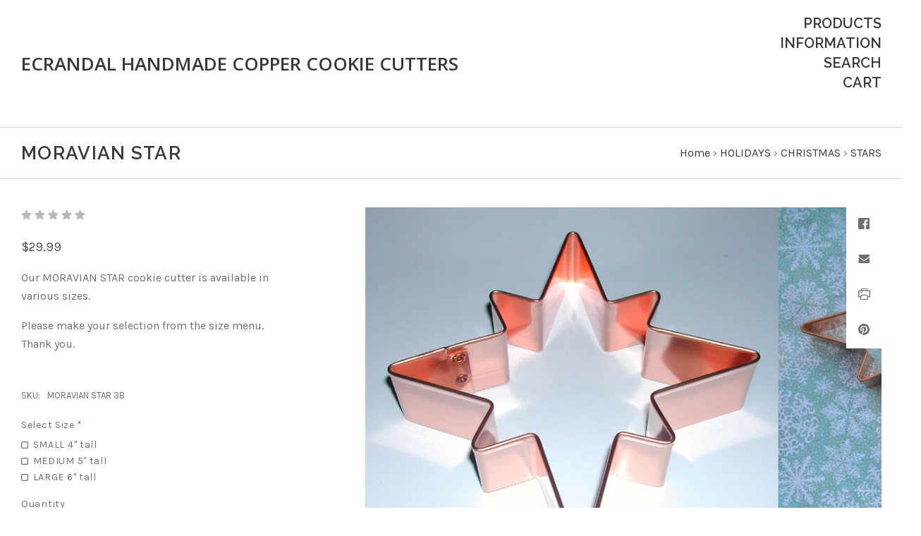

--- FILE ---
content_type: text/html; charset=UTF-8
request_url: https://www.ecrandal.com/moravian-star/
body_size: 15107
content:

<!doctype html>
<!--[if IE 9 ]><html class="no-js ie9 lt-ie10" lang="en"><![endif]-->
<!--[if (gt IE 9)|!(IE)]><!--><html class="no-js" lang="en"><!--<![endif]-->
<head>

  <title>MORAVIAN STAR - ecrandal handmade copper cookie cutters</title>

  <meta property="product:price:amount" content="29.99" /><meta property="product:price:currency" content="USD" /><meta property="og:url" content="https://ecrandal.com/moravian-star/" /><meta property="og:site_name" content="ecrandal handmade copper cookie cutters" /><meta name="keywords" content="Moravian star, Moravian star cookie cutter, Moravian star, star, star cookie cutter"><meta name="description" content="Moravian star, Moravian star cookie cutter, Moravian star, star, star cookie cutter"><link rel='canonical' href='https://ecrandal.com/moravian-star/' /><meta name='platform' content='bigcommerce.stencil' /><meta property="og:type" content="product" />
<meta property="og:title" content="MORAVIAN STAR" />
<meta property="og:description" content="Moravian star, Moravian star cookie cutter, Moravian star, star, star cookie cutter" />
<meta property="og:image" content="https://cdn11.bigcommerce.com/s-ougmtpn5/products/1423/images/1363/MORAVIAN%252520STAR%252520WHITE%252520WEBSITE__19882.1384461963.220.220.jpg?c=2" />
<meta property="og:availability" content="oos" />
<meta property="pinterest:richpins" content="enabled" />
  

  <link href="https://cdn11.bigcommerce.com/s-ougmtpn5/product_images/default_favicon.ico" rel="shortcut icon">
  <meta name="viewport" content="width=device-width, initial-scale=1, maximum-scale=1">
  <meta http-equiv="X-UA-Compatible" content="ie=edge" />

  <script>
    function browserSupportsAllFeatures() {
        return window.Promise
            && window.fetch
            && window.URL
            && window.URLSearchParams
            && window.WeakMap
            // object-fit support
            && ('objectFit' in document.documentElement.style);
    }

    function loadScript(src) {
        var js = document.createElement('script');
        js.src = src;
        js.onerror = function () {
            console.error('Failed to load polyfill script ' + src);
        };
        document.head.appendChild(js);
    }

    if (!browserSupportsAllFeatures()) {
        loadScript('https://cdn11.bigcommerce.com/s-ougmtpn5/stencil/55ae94f0-4c33-013d-7a5c-52329bccbb28/dist/theme-bundle.polyfills.js');
    }
</script>

  <script>
    window.lazySizesConfig = window.lazySizesConfig || {};
    window.lazySizesConfig.loadMode = 1;
  </script>
  <script async src="https://cdn11.bigcommerce.com/s-ougmtpn5/stencil/55ae94f0-4c33-013d-7a5c-52329bccbb28/dist/theme-bundle.head_async.js"></script>

  <link data-stencil-stylesheet href="https://cdn11.bigcommerce.com/s-ougmtpn5/stencil/55ae94f0-4c33-013d-7a5c-52329bccbb28/css/theme-b7470690-9f90-013d-493a-7e3612691fa8.css" rel="stylesheet">
  <link href="https://fonts.googleapis.com/css?family=Montserrat:400%7CKarla:400,%7CRoboto+Condensed:,400%7CRaleway:600%7COpen+Sans:600&display=swap" rel="stylesheet">

  
<script type="text/javascript" src="https://checkout-sdk.bigcommerce.com/v1/loader.js" defer></script>
<script src="https://www.google.com/recaptcha/api.js" async defer></script>
<script type="text/javascript">
var BCData = {"product_attributes":{"sku":"MORAVIAN STAR 3B","upc":null,"mpn":null,"gtin":null,"weight":null,"base":false,"image":null,"price":{"without_tax":{"formatted":"$29.99","value":29.99,"currency":"USD"},"tax_label":"Tax"},"out_of_stock_behavior":"label_option","out_of_stock_message":"OUT OF STOCK.  Please contact us for availablility.","available_modifier_values":[],"available_variant_values":[],"in_stock_attributes":[],"selected_attributes":[],"stock":null,"instock":false,"stock_message":null,"purchasable":true,"purchasing_message":"The selected product combination is currently unavailable.","call_for_price_message":null}};
</script>

<script nonce="">
(function () {
    var xmlHttp = new XMLHttpRequest();

    xmlHttp.open('POST', 'https://bes.gcp.data.bigcommerce.com/nobot');
    xmlHttp.setRequestHeader('Content-Type', 'application/json');
    xmlHttp.send('{"store_id":"563205","timezone_offset":"-5.0","timestamp":"2026-01-18T01:06:53.11091000Z","visit_id":"6b29145a-f542-4d5f-9203-e60794ff3c40","channel_id":1}');
})();
</script>

  

  































































  <!-- snippet location html_head -->

  
<script type="application/ld+json">
  {
    "@context": "http://schema.org",
    "@type": "WebSite",
    "name": "ecrandal handmade copper cookie cutters",
    "url": "https://ecrandal.com/"
  }
</script>
</head>

<body
  class="template-product
main-nav-closed
no-carousel
carousel-border


"
  data-layout="masonry-grid"
  data-currency-code="USD"
>
  <div class="icons-svg-sprite"><svg style="position: absolute; width: 0; height: 0;" width="0" height="0" version="1.1" xmlns="http://www.w3.org/2000/svg" xmlns:xlink="http://www.w3.org/1999/xlink">
  <defs>
    <symbol id="icon-lock" viewBox="0 0 24 24">
      <title>lock</title>
      <path d="M18 8h-1V6c0-2.76-2.24-5-5-5S7 3.24 7 6v2H6c-1.1 0-2 .9-2 2v10c0 1.1.9 2 2 2h12c1.1 0 2-.9 2-2V10c0-1.1-.9-2-2-2zm-6 9c-1.1 0-2-.9-2-2s.9-2 2-2 2 .9 2 2-.9 2-2 2zm3.1-9H8.9V6c0-1.71 1.39-3.1 3.1-3.1 1.71 0 3.1 1.39 3.1 3.1v2z"></path>
    </symbol>

    <symbol id="icon-plus" viewBox="0 0 10 10">
      <title>plus</title>
      <path d="M4.5 4.5H0v1h4.5V10h1V5.5H10v-1H5.5V0h-1v4.5z"></path>
    </symbol>

    <symbol id="icon-star" viewBox="0 0 15 14">
      <path d="M7.083 11.374l4.38 2.302-.837-4.876 3.543-3.454-4.898-.71L7.082.197l-2.19 4.437-4.895.71L3.54 8.8l-.837 4.876"></path>
    </symbol>
  </defs>
</svg>
</div>

    

  <!-- snippet location header -->

  
<header class="main-header">
  <div class="layout-module header-container">
    <div class="header-branding">
      <a class="header-logo" href="https://ecrandal.com/">
        <span class="header-logo-text visible no-image">
          ecrandal handmade copper cookie cutters
        </span>
      </a>
    </div>

    <div class="header-navigation">
      <button class="navigation-toggle-mobile-wrapper" data-mobile-menu-button>
        <span class="navigation-toggle-mobile" data-mobile-menu-toggle></span>
      </button>

      
<nav class="main-header-menu">
  <ul class="nav-menu navigation-tier navigation-tier-primary" data-navigation-tier-primary>
    <li class="has-slide-out header-navigation-item navigation-item-primary">
      <a class="navigation-link-primary" href="#header-pane-category" data-slideout-menu="header-pane-category">Products</a>
    </li>
    <li class="has-slide-out header-navigation-item navigation-item-primary">
      <a class="navigation-link-primary" href="#header-pane-pages" data-slideout-menu="header-pane-pages">Information</a>
    </li>
    <li class="header-navigation-item navigation-item-primary">
      <a class="navigation-link-primary toggle-search" href="#modal-search" class="toggle-search">Search</a>
    </li>
    <li class="has-slide-out header-navigation-item navigation-item-primary">
      <a class="navigation-link-primary" href="#header-cart-pane" data-slideout-menu="header-cart-pane">Cart</a>
    </li>
  </ul>
</nav>

    </div>
  </div>
</header>

  <main class="main-content">
        <div data-content-region="header_bottom--global"></div>


    




<div class="container page-header">
  <header class="layout-module">
    <h1 class="page-title">
        MORAVIAN STAR
    </h1>
      <ol class="page-title-breadcrumbs">

        <li class="breadcrumb-item">
  
  <a class="breadcrumb-label" href="https://ecrandal.com/"><span>Home</span></a>

</li>
        <li class="breadcrumb-item">
  &rsaquo; 
  <a class="breadcrumb-label" href="https://ecrandal.com/holidays/"><span>HOLIDAYS</span></a>

</li>
        <li class="breadcrumb-item">
  &rsaquo; 
  <a class="breadcrumb-label" href="https://ecrandal.com/christmas/"><span>CHRISTMAS</span></a>

</li>
        <li class="breadcrumb-item">
  &rsaquo; 
  <a class="breadcrumb-label" href="https://ecrandal.com/christmas-stars/"><span>STARS</span></a>

</li>

</ol>
  </header>

</div>

<div
  class="container product-container product-area"
  data-product-title="MORAVIAN STAR"
  data-product-id=1423
>
  <div class="layout-module">
    

    <div class="single-product-left">
      
<div class="product-message-area" data-product-cart-message></div>
<div class="product-message-area" data-product-wishlist-message></div>



  <div class="product-rating-block">
    <a
      class="single-product-rating"
          href="#write_review"
          data-scroll-to="#write_review"
    >
      
<span class="rating-stars-readonly" aria-hidden="true">
  
    <i class="rating-star icon-star-empty"></i>
    <i class="rating-star icon-star-empty"></i>
    <i class="rating-star icon-star-empty"></i>
    <i class="rating-star icon-star-empty"></i>
    <i class="rating-star icon-star-empty"></i>
</span>

    </a>
  </div>

<div class="product-price" data-product-price>
      <div
      class="
        price
        
        "
      >
        <div
          class="price-withouttax"
          data-product-price-wrapper="without-tax"
        >



          <div class="price-value-wrapper">
              <label class="price-label">
                
              </label>
            <span class="price-value" data-product-price>
              $29.99
            </span>


          </div>

        </div>


    </div>
</div>

<div data-content-region="product_below_price"><div data-layout-id="9cfffc1c-eedd-41e6-9a4b-8aa6edec3701">       <div data-widget-id="83be16de-2fca-490e-a547-13ad12bfb7d3" data-placement-id="05dea400-ca60-45ee-897c-5e73be71e99e" data-placement-status="ACTIVE"><style media="screen">
  #banner-region- {
    display: block;
    width: 100%;
    max-width: 545px;
  }
</style>

<div id="banner-region-">
  <div data-pp-message="" data-pp-style-logo-position="left" data-pp-style-logo-type="inline" data-pp-style-text-color="black" data-pp-style-text-size="12" id="paypal-commerce-proddetails-messaging-banner">
  </div>
  <script defer="" nonce="">
    (function () {
      // Price container with data-product-price-with-tax has bigger priority for product amount calculations
      const priceContainer = document.querySelector('[data-product-price-with-tax]')?.innerText
        ? document.querySelector('[data-product-price-with-tax]')
        : document.querySelector('[data-product-price-without-tax]');

      if (priceContainer) {
        renderMessageIfPossible();

        const config = {
          childList: true,    // Observe direct child elements
          subtree: true,      // Observe all descendants
          attributes: false,  // Do not observe attribute changes
        };

        const observer = new MutationObserver((mutationsList) => {
          if (mutationsList.length > 0) {
            renderMessageIfPossible();
          }
        });

        observer.observe(priceContainer, config);
      }

      function renderMessageIfPossible() {
        const amount = getPriceAmount(priceContainer.innerText)[0];

        if (amount) {
          renderMessage({ amount });
        }
      }

      function getPriceAmount(text) {
        /*
         INFO:
         - extracts a string from a pattern: [number][separator][number][separator]...
           [separator] - any symbol but a digit, including whitespaces
         */
        const pattern = /\d+(?:[^\d]\d+)+(?!\d)/g;
        const matches = text.match(pattern);
        const results = [];

        // if there are no matches
        if (!matches?.length) {
          const amount = text.replace(/[^\d]/g, '');

          if (!amount) return results;

          results.push(amount);

          return results;
        }

        matches.forEach(str => {
          const sepIndexes = [];

          for (let i = 0; i < str.length; i++) {
            // find separator index and push to array
            if (!/\d/.test(str[i])) {
              sepIndexes.push(i);
            }
          }
          if (sepIndexes.length === 0) return;
          // assume the last separator is the decimal
          const decIndex = sepIndexes[sepIndexes.length - 1];

          // cut the substr to the separator with replacing non-digit chars
          const intSubstr = str.slice(0, decIndex).replace(/[^\d]/g, '');
          // cut the substr after the separator with replacing non-digit chars
          const decSubstr = str.slice(decIndex + 1).replace(/[^\d]/g, '');

          if (!intSubstr) return;

          const amount = decSubstr ? `${intSubstr}.${decSubstr}` : intSubstr;
          // to get floating point number
          const number = parseFloat(amount);

          if (!isNaN(number)) {
            results.push(String(number));
          }
        });

        return results;
      }

      function loadScript(src, attributes) {
        return new Promise((resolve, reject) => {
          const scriptTag = document.createElement('script');

          if (attributes) {
            Object.keys(attributes)
                    .forEach(key => {
                      scriptTag.setAttribute(key, attributes[key]);
                    });
          }

          scriptTag.type = 'text/javascript';
          scriptTag.src = src;

          scriptTag.onload = () => resolve();
          scriptTag.onerror = event => {
            reject(event);
          };

          document.head.appendChild(scriptTag);
        });
      }

      function renderMessage(objectParams) {
        const paypalSdkScriptConfig = getPayPalSdkScriptConfig();

        const options = transformConfig(paypalSdkScriptConfig.options);
        const attributes = transformConfig(paypalSdkScriptConfig.attributes);

        const messageProps = { placement: 'product', ...objectParams };

        const renderPayPalMessagesComponent = (paypal) => {
          paypal.Messages(messageProps).render('#paypal-commerce-proddetails-messaging-banner');
        };

        if (options['client-id'] && options['merchant-id']) {
          if (!window.paypalMessages) {
            const paypalSdkUrl = 'https://www.paypal.com/sdk/js';
            const scriptQuery = new URLSearchParams(options).toString();
            const scriptSrc = `${paypalSdkUrl}?${scriptQuery}`;

            loadScript(scriptSrc, attributes).then(() => {
              renderPayPalMessagesComponent(window.paypalMessages);
            });
          } else {
            renderPayPalMessagesComponent(window.paypalMessages)
          }
        }
      }

      function transformConfig(config) {
        let transformedConfig = {};

        const keys = Object.keys(config);

        keys.forEach((key) => {
          const value = config[key];

          if (
                  value === undefined ||
                  value === null ||
                  value === '' ||
                  (Array.isArray(value) && value.length === 0)
          ) {
            return;
          }

          transformedConfig = {
            ...transformedConfig,
            [key]: Array.isArray(value) ? value.join(',') : value,
          };
        });

        return transformedConfig;
      }

      function getPayPalSdkScriptConfig() {
        const attributionId = '';
        const currencyCode = 'USD';
        const clientId = 'AQ3RkiNHQ53oodRlTz7z-9ETC9xQNUgOLHjVDII9sgnF19qLXJzOwShAxcFW7OT7pVEF5B9bwjIArOvE';
        const merchantId = '9CYL88C3VMM8J';
        const isDeveloperModeApplicable = 'false'.indexOf('true') !== -1;
        const buyerCountry = 'US';

        return {
          options: {
            'client-id': clientId,
            'merchant-id': merchantId,
            components: ['messages'],
            currency: currencyCode,
            ...(isDeveloperModeApplicable && { 'buyer-country': buyerCountry }),
          },
          attributes: {
            'data-namespace': 'paypalMessages',
            'data-partner-attribution-id': attributionId,
          },
        };
      }
    })();
  </script>
</div>
</div>
</div></div>


  <div class="product-description-container rte">
    <p>Our MORAVIAN STAR cookie cutter is available in various sizes.</p> <p>Please make your selection from the size menu.&nbsp; Thank you.<br /><span style="font-size: large;"><span style="color: #ff0000; font-weight: bold;"><span style="color: #ff0000; font-weight: bold;"><br /></span></span></span></p>
  </div>

<!-- snippet location product_description -->

  <div class="single-product-details-block">
    <div class="product-detail-item product-detail-stocklevel single-product-detail-hidden" data-product-stock>
  <div class="single-product-details-name">Current Stock:</div>
  <div class="single-product-details-value" data-product-stock-level></div>
</div>

  <div class="product-detail-item product-detail-sku">
    <div class="single-product-details-name">SKU:</div>
    <div class="single-product-details-value" data-product-sku>MORAVIAN STAR 3B</div>
  </div>













  </div>

<div data-variation-preview></div>

<div class="product-option-message-area" data-product-option-message>
</div>

<form
  method="post"
  action="https://ecrandal.com/cart.php"
  enctype="multipart/form-data"
  data-cart-item-add
>
  <input type="hidden" name="action" value="add">
  <input type="hidden" name="product_id" value="1423"/>

    <div class="product-options" data-product-option-change>
        <div
  class="
    form-field
    form-field-options
    form-field-radio
      form-required
  "
  data-product-attribute="set-radio"
>
  <div class="form-field-title product-option-title">
    Select Size
      <span class="required-text">*</span>
  </div>
  <div class="form-field-control">
      <label class="form-label" data-product-attribute-value="2421">
        <input
          class="form-input form-radio"
          id="attribute-2421"
          name="attribute[887]"
          type="radio"
          value="2421"
          required
          aria-required=""
        >
        <span class="form-label-text">SMALL 4&quot; tall</span>
      </label>
      <label class="form-label" data-product-attribute-value="2422">
        <input
          class="form-input form-radio"
          id="attribute-2422"
          name="attribute[887]"
          type="radio"
          value="2422"
          required
          aria-required=""
        >
        <span class="form-label-text">MEDIUM 5&quot; tall</span>
      </label>
      <label class="form-label" data-product-attribute-value="2423">
        <input
          class="form-input form-radio"
          id="attribute-2423"
          name="attribute[887]"
          type="radio"
          value="2423"
          required
          aria-required=""
        >
        <span class="form-label-text">LARGE   6&quot; tall</span>
      </label>
  </div>
</div>

    </div>




    <div class="form-field product-form-quantity">
      <label class="form-label">
        <span class="form-label-text">
          Quantity
        </span>
        
<span class="form-field-quantity" data-quantity-control="">
  <input
    class="form-input"
    type="number"
    name="qty[]"
    pattern="[0-9]*"
    value="1"
    min="0"
    
    data-quantity-control-input
  >
</span>
      </label>
    </div>

  <div class="product-add-to-cart" data-product-add>
    <button
      type="submit"
      class="button button-primary button-wide-medium add-to-cart button-progress"
      data-button-purchase
      data-default-text="Add to Cart"
      data-progress-text="Adding..."
      style="display: none"
    >
      <span class="button-text">
          Add to Cart
      </span>
    </button>
  </div>


  <!-- snippet location product_details -->
</form>

  <div
    class="single-product-wishlist-form"
  >
    <button
      class="button button-secondary button-wide-medium add-to-wishlist"
      data-wishlist-button
    >
      Add to Wishlist
    </button>
    <div class="wishlist-modal" data-wishlist-modal>
      
<a
  href="#"
  class="modal-close "
  aria-label="Close"
  >
  <i class="modal-close-icon icon-close"></i>
  <span class="modal-close-label" aria-hidden="true">Close</span>
</a>

<div class="modal-content">
  <h1 class="wishlist-modal-title">
      Create Wishlist
  </h1>

  <form
  class="form wishlist-form"
  action="/wishlist.php?action=addwishlist&product_id=1423"
  method="post"
  data-validated-form
  data-wishlist-form
>
  <input type="hidden" name="submit">

  <div class="wishlist-form-options">
    
<div class="form-field form-field-common form-field-text  form-required" id="wishlistname">
  <label class="form-label">
    <span class="form-field-title">
      
      <span class="required-text">*</span>
    </span>
    <span class="form-field-control">
      <input class="form-input"
        id="input-wishlistname"
        name="wishlistname"
        type="text"
        placeholder="New Wishlist"
        
        
        required
        aria-required="true">
    </span>
  </label>
</div>

    <div class="form-field form-field-checkbox">
      <div class="form-field-control">
        <label class="form-label">
          <input
            class="form-checkbox"
            name="publicwishlist"
            type="checkbox"
            
            aria-required="false"
          >
          <span class="form-label-text">
            Make wishlist public
          </span>
        </label>
      </div>
    </div>
  </div>

  <div class="form-actions">
    <input
      type="submit"
      class="button button-primary button-wishlist"
      value="Add"
    >
  </div>
</form>
</div>
<div class="wishlist-modal-overlay" data-wishlist-modal-overlay></div>
    </div>
</div>
    </div>

    <div class="single-product-right">
      <div class="single-product-images product-images" data-slideshow-container>
  <div class="sharing-buttons">

      <a class="sharing-button"
        target="_blank"
        href="//www.facebook.com/sharer.php?u=https://ecrandal.com/moravian-star/"
        data-share-button
        data-popup-title="Facebook"
        data-popup-width="500"
        data-popup-height="200">
        <i class="icon-facebook"></i>
      </a>








      <a class="sharing-button"
        href="mailto:?subject=MORAVIAN STAR&amp;body=https://ecrandal.com/moravian-star/">
        <i class="icon-mail"></i>
      </a>








      <a class="sharing-button"
        href="javascript:;"
        onclick="window.print()">
        <i class="icon-print"></i>
      </a>







        <a class="sharing-button"
          target="_blank"
          href="//pinterest.com/pin/create/button/?url=https://ecrandal.com/moravian-star/&amp;media=https://cdn11.bigcommerce.com/s-ougmtpn5/images/stencil/600x1200/products/1423/1363/MORAVIAN%20STAR%20WHITE%20WEBSITE__19882.1384461963.jpg?c=2&amp;description=MORAVIAN STAR"
          data-share-button
          data-popup-title="Pinterest"
          data-popup-width="750"
          data-popup-height="800">
          <i class="icon-pinterest"></i>
        </a>

</div>


  <div class="product-slideshow-wrapper">
      <div
        class="
          single-product-slideshow
        "
        data-start-position="0"
          data-product-slideshow
      >
          <a
      class="single-product-slideshow-image"
    href="https://cdn11.bigcommerce.com/s-ougmtpn5/images/stencil/2048x2048/products/1423/1363/MORAVIAN%20STAR%20WHITE%20WEBSITE__19882.1384461963.jpg?c=2"
    data-slide-position="0"
    data-image-distance
    data-product-image
  >
    <img
    src="https://cdn11.bigcommerce.com/s-ougmtpn5/images/stencil/600w/products/1423/1363/MORAVIAN%20STAR%20WHITE%20WEBSITE__19882.1384461963.jpg?c=2"
    data-flickity-lazyload=“https://cdn11.bigcommerce.com/s-ougmtpn5/images/stencil/600w/products/1423/1363/MORAVIAN%20STAR%20WHITE%20WEBSITE__19882.1384461963.jpg?c=2”
    alt="MORAVIAN STAR"
    title="MORAVIAN STAR"
    data-sizes="auto"
        srcset="https://cdn11.bigcommerce.com/s-ougmtpn5/images/stencil/80w/products/1423/1363/MORAVIAN%20STAR%20WHITE%20WEBSITE__19882.1384461963.jpg?c=2"
    data-srcset="https://cdn11.bigcommerce.com/s-ougmtpn5/images/stencil/80w/products/1423/1363/MORAVIAN%20STAR%20WHITE%20WEBSITE__19882.1384461963.jpg?c=2 80w, https://cdn11.bigcommerce.com/s-ougmtpn5/images/stencil/160w/products/1423/1363/MORAVIAN%20STAR%20WHITE%20WEBSITE__19882.1384461963.jpg?c=2 160w, https://cdn11.bigcommerce.com/s-ougmtpn5/images/stencil/320w/products/1423/1363/MORAVIAN%20STAR%20WHITE%20WEBSITE__19882.1384461963.jpg?c=2 320w, https://cdn11.bigcommerce.com/s-ougmtpn5/images/stencil/640w/products/1423/1363/MORAVIAN%20STAR%20WHITE%20WEBSITE__19882.1384461963.jpg?c=2 640w, https://cdn11.bigcommerce.com/s-ougmtpn5/images/stencil/960w/products/1423/1363/MORAVIAN%20STAR%20WHITE%20WEBSITE__19882.1384461963.jpg?c=2 960w, https://cdn11.bigcommerce.com/s-ougmtpn5/images/stencil/1280w/products/1423/1363/MORAVIAN%20STAR%20WHITE%20WEBSITE__19882.1384461963.jpg?c=2 1280w, https://cdn11.bigcommerce.com/s-ougmtpn5/images/stencil/1920w/products/1423/1363/MORAVIAN%20STAR%20WHITE%20WEBSITE__19882.1384461963.jpg?c=2 1920w, https://cdn11.bigcommerce.com/s-ougmtpn5/images/stencil/2560w/products/1423/1363/MORAVIAN%20STAR%20WHITE%20WEBSITE__19882.1384461963.jpg?c=2 2560w"
  class="lazyload product-image"
  
/>
  </a>
  <a
      class="single-product-slideshow-image"
    href="https://cdn11.bigcommerce.com/s-ougmtpn5/images/stencil/2048x2048/products/1423/2794/DSC_0190__53842.1460565234.jpg?c=2"
    data-slide-position="1"
    data-image-distance
    data-product-image
  >
    <img
    src="https://cdn11.bigcommerce.com/s-ougmtpn5/images/stencil/600w/products/1423/2794/DSC_0190__53842.1460565234.jpg?c=2"
    data-flickity-lazyload=“https://cdn11.bigcommerce.com/s-ougmtpn5/images/stencil/600w/products/1423/2794/DSC_0190__53842.1460565234.jpg?c=2”
    alt="Shown: size comparison of all three sizes"
    title="Shown: size comparison of all three sizes"
    data-sizes="auto"
        srcset="https://cdn11.bigcommerce.com/s-ougmtpn5/images/stencil/80w/products/1423/2794/DSC_0190__53842.1460565234.jpg?c=2"
    data-srcset="https://cdn11.bigcommerce.com/s-ougmtpn5/images/stencil/80w/products/1423/2794/DSC_0190__53842.1460565234.jpg?c=2 80w, https://cdn11.bigcommerce.com/s-ougmtpn5/images/stencil/160w/products/1423/2794/DSC_0190__53842.1460565234.jpg?c=2 160w, https://cdn11.bigcommerce.com/s-ougmtpn5/images/stencil/320w/products/1423/2794/DSC_0190__53842.1460565234.jpg?c=2 320w, https://cdn11.bigcommerce.com/s-ougmtpn5/images/stencil/640w/products/1423/2794/DSC_0190__53842.1460565234.jpg?c=2 640w, https://cdn11.bigcommerce.com/s-ougmtpn5/images/stencil/960w/products/1423/2794/DSC_0190__53842.1460565234.jpg?c=2 960w, https://cdn11.bigcommerce.com/s-ougmtpn5/images/stencil/1280w/products/1423/2794/DSC_0190__53842.1460565234.jpg?c=2 1280w, https://cdn11.bigcommerce.com/s-ougmtpn5/images/stencil/1920w/products/1423/2794/DSC_0190__53842.1460565234.jpg?c=2 1920w, https://cdn11.bigcommerce.com/s-ougmtpn5/images/stencil/2560w/products/1423/2794/DSC_0190__53842.1460565234.jpg?c=2 2560w"
  class="lazyload product-image"
  
/>
  </a>
  <a
      class="single-product-slideshow-image"
    href="https://cdn11.bigcommerce.com/s-ougmtpn5/images/stencil/2048x2048/products/1423/2795/DSC_0188__51885.1460565291.jpg?c=2"
    data-slide-position="2"
    data-image-distance
    data-product-image
  >
    <img
    src="https://cdn11.bigcommerce.com/s-ougmtpn5/images/stencil/600w/products/1423/2795/DSC_0188__51885.1460565291.jpg?c=2"
    data-flickity-lazyload=“https://cdn11.bigcommerce.com/s-ougmtpn5/images/stencil/600w/products/1423/2795/DSC_0188__51885.1460565291.jpg?c=2”
    alt="MORAVIAN STAR"
    title="MORAVIAN STAR"
    data-sizes="auto"
        srcset="https://cdn11.bigcommerce.com/s-ougmtpn5/images/stencil/80w/products/1423/2795/DSC_0188__51885.1460565291.jpg?c=2"
    data-srcset="https://cdn11.bigcommerce.com/s-ougmtpn5/images/stencil/80w/products/1423/2795/DSC_0188__51885.1460565291.jpg?c=2 80w, https://cdn11.bigcommerce.com/s-ougmtpn5/images/stencil/160w/products/1423/2795/DSC_0188__51885.1460565291.jpg?c=2 160w, https://cdn11.bigcommerce.com/s-ougmtpn5/images/stencil/320w/products/1423/2795/DSC_0188__51885.1460565291.jpg?c=2 320w, https://cdn11.bigcommerce.com/s-ougmtpn5/images/stencil/640w/products/1423/2795/DSC_0188__51885.1460565291.jpg?c=2 640w, https://cdn11.bigcommerce.com/s-ougmtpn5/images/stencil/960w/products/1423/2795/DSC_0188__51885.1460565291.jpg?c=2 960w, https://cdn11.bigcommerce.com/s-ougmtpn5/images/stencil/1280w/products/1423/2795/DSC_0188__51885.1460565291.jpg?c=2 1280w, https://cdn11.bigcommerce.com/s-ougmtpn5/images/stencil/1920w/products/1423/2795/DSC_0188__51885.1460565291.jpg?c=2 1920w, https://cdn11.bigcommerce.com/s-ougmtpn5/images/stencil/2560w/products/1423/2795/DSC_0188__51885.1460565291.jpg?c=2 2560w"
  class="lazyload product-image"
  
/>
  </a>
      </div>
  </div>
  <div class="single-product-thumbnails">
    <div class="single-product-thumbnail-wrapper">
      <a
        href="#"
        class="
          single-product-thumbnail
            active
          active
        "
        data-slide-position="0"
        data-high-res=""
      >
        <img
    src="https://cdn11.bigcommerce.com/s-ougmtpn5/images/stencil/600w/products/1423/1363/MORAVIAN%20STAR%20WHITE%20WEBSITE__19882.1384461963.jpg?c=2"
    data-flickity-lazyload=“https://cdn11.bigcommerce.com/s-ougmtpn5/images/stencil/600w/products/1423/1363/MORAVIAN%20STAR%20WHITE%20WEBSITE__19882.1384461963.jpg?c=2”
    alt="MORAVIAN STAR"
    title="MORAVIAN STAR"
    data-sizes="auto"
        srcset="https://cdn11.bigcommerce.com/s-ougmtpn5/images/stencil/80w/products/1423/1363/MORAVIAN%20STAR%20WHITE%20WEBSITE__19882.1384461963.jpg?c=2"
    data-srcset="https://cdn11.bigcommerce.com/s-ougmtpn5/images/stencil/80w/products/1423/1363/MORAVIAN%20STAR%20WHITE%20WEBSITE__19882.1384461963.jpg?c=2 80w, https://cdn11.bigcommerce.com/s-ougmtpn5/images/stencil/160w/products/1423/1363/MORAVIAN%20STAR%20WHITE%20WEBSITE__19882.1384461963.jpg?c=2 160w, https://cdn11.bigcommerce.com/s-ougmtpn5/images/stencil/320w/products/1423/1363/MORAVIAN%20STAR%20WHITE%20WEBSITE__19882.1384461963.jpg?c=2 320w, https://cdn11.bigcommerce.com/s-ougmtpn5/images/stencil/640w/products/1423/1363/MORAVIAN%20STAR%20WHITE%20WEBSITE__19882.1384461963.jpg?c=2 640w, https://cdn11.bigcommerce.com/s-ougmtpn5/images/stencil/960w/products/1423/1363/MORAVIAN%20STAR%20WHITE%20WEBSITE__19882.1384461963.jpg?c=2 960w, https://cdn11.bigcommerce.com/s-ougmtpn5/images/stencil/1280w/products/1423/1363/MORAVIAN%20STAR%20WHITE%20WEBSITE__19882.1384461963.jpg?c=2 1280w, https://cdn11.bigcommerce.com/s-ougmtpn5/images/stencil/1920w/products/1423/1363/MORAVIAN%20STAR%20WHITE%20WEBSITE__19882.1384461963.jpg?c=2 1920w, https://cdn11.bigcommerce.com/s-ougmtpn5/images/stencil/2560w/products/1423/1363/MORAVIAN%20STAR%20WHITE%20WEBSITE__19882.1384461963.jpg?c=2 2560w"
  class="lazyload product-thumbnail-image"
  
/>
        <span class="sr-only"></span>
      </a>
    </div>
    <div class="single-product-thumbnail-wrapper">
      <a
        href="#"
        class="
          single-product-thumbnail
          
        "
        data-slide-position="1"
        data-high-res=""
      >
        <img
    src="https://cdn11.bigcommerce.com/s-ougmtpn5/images/stencil/600w/products/1423/2794/DSC_0190__53842.1460565234.jpg?c=2"
    data-flickity-lazyload=“https://cdn11.bigcommerce.com/s-ougmtpn5/images/stencil/600w/products/1423/2794/DSC_0190__53842.1460565234.jpg?c=2”
    alt="Shown: size comparison of all three sizes"
    title="Shown: size comparison of all three sizes"
    data-sizes="auto"
        srcset="https://cdn11.bigcommerce.com/s-ougmtpn5/images/stencil/80w/products/1423/2794/DSC_0190__53842.1460565234.jpg?c=2"
    data-srcset="https://cdn11.bigcommerce.com/s-ougmtpn5/images/stencil/80w/products/1423/2794/DSC_0190__53842.1460565234.jpg?c=2 80w, https://cdn11.bigcommerce.com/s-ougmtpn5/images/stencil/160w/products/1423/2794/DSC_0190__53842.1460565234.jpg?c=2 160w, https://cdn11.bigcommerce.com/s-ougmtpn5/images/stencil/320w/products/1423/2794/DSC_0190__53842.1460565234.jpg?c=2 320w, https://cdn11.bigcommerce.com/s-ougmtpn5/images/stencil/640w/products/1423/2794/DSC_0190__53842.1460565234.jpg?c=2 640w, https://cdn11.bigcommerce.com/s-ougmtpn5/images/stencil/960w/products/1423/2794/DSC_0190__53842.1460565234.jpg?c=2 960w, https://cdn11.bigcommerce.com/s-ougmtpn5/images/stencil/1280w/products/1423/2794/DSC_0190__53842.1460565234.jpg?c=2 1280w, https://cdn11.bigcommerce.com/s-ougmtpn5/images/stencil/1920w/products/1423/2794/DSC_0190__53842.1460565234.jpg?c=2 1920w, https://cdn11.bigcommerce.com/s-ougmtpn5/images/stencil/2560w/products/1423/2794/DSC_0190__53842.1460565234.jpg?c=2 2560w"
  class="lazyload product-thumbnail-image"
  
/>
        <span class="sr-only"></span>
      </a>
    </div>
    <div class="single-product-thumbnail-wrapper">
      <a
        href="#"
        class="
          single-product-thumbnail
          
        "
        data-slide-position="2"
        data-high-res=""
      >
        <img
    src="https://cdn11.bigcommerce.com/s-ougmtpn5/images/stencil/600w/products/1423/2795/DSC_0188__51885.1460565291.jpg?c=2"
    data-flickity-lazyload=“https://cdn11.bigcommerce.com/s-ougmtpn5/images/stencil/600w/products/1423/2795/DSC_0188__51885.1460565291.jpg?c=2”
    alt="MORAVIAN STAR"
    title="MORAVIAN STAR"
    data-sizes="auto"
        srcset="https://cdn11.bigcommerce.com/s-ougmtpn5/images/stencil/80w/products/1423/2795/DSC_0188__51885.1460565291.jpg?c=2"
    data-srcset="https://cdn11.bigcommerce.com/s-ougmtpn5/images/stencil/80w/products/1423/2795/DSC_0188__51885.1460565291.jpg?c=2 80w, https://cdn11.bigcommerce.com/s-ougmtpn5/images/stencil/160w/products/1423/2795/DSC_0188__51885.1460565291.jpg?c=2 160w, https://cdn11.bigcommerce.com/s-ougmtpn5/images/stencil/320w/products/1423/2795/DSC_0188__51885.1460565291.jpg?c=2 320w, https://cdn11.bigcommerce.com/s-ougmtpn5/images/stencil/640w/products/1423/2795/DSC_0188__51885.1460565291.jpg?c=2 640w, https://cdn11.bigcommerce.com/s-ougmtpn5/images/stencil/960w/products/1423/2795/DSC_0188__51885.1460565291.jpg?c=2 960w, https://cdn11.bigcommerce.com/s-ougmtpn5/images/stencil/1280w/products/1423/2795/DSC_0188__51885.1460565291.jpg?c=2 1280w, https://cdn11.bigcommerce.com/s-ougmtpn5/images/stencil/1920w/products/1423/2795/DSC_0188__51885.1460565291.jpg?c=2 1920w, https://cdn11.bigcommerce.com/s-ougmtpn5/images/stencil/2560w/products/1423/2795/DSC_0188__51885.1460565291.jpg?c=2 2560w"
  class="lazyload product-thumbnail-image"
  
/>
        <span class="sr-only"></span>
      </a>
    </div>
</div>
</div>
    </div>
  </div>
</div>


  <div class="container products-reviews-container" id="write_review">
    <section class="layout-module">

  <h2 class="product-reviews-title section-title">
    No Reviews
      <a class="reviews-header-action" href="#modal-review-form" data-open-review-modal>Write a Review</a>
  </h2>

  <!-- snippet location reviews -->


</section>
  </div>

<div data-content-region="product_below_content"></div>

  <div class="container products-related-container">
    <section class="layout-module">
  <h2 class="section-title">Related products</h2>

  <div
    class="product-grid-container grid-masonry layout-grid-of-4"
  >
    <div class="layout-grid-sizer"></div>
    <div class="layout-grid-gutter"></div>
      <article
  class="
    layout-grid-item
    product-item
    product-area
    "
    data-event-type="list"
    data-entity-id="1604"
    data-position="1"
    data-name="CHRISTMAS STAR"
    data-product-category="
          HOLIDAYS/CHRISTMAS,
                HOLIDAYS/CHRISTMAS/STARS
      "
    data-product-brand=""
    data-product-price="
        34.99
    "
>
  <figure class="product-item-thumbnail">
    <a
      href="https://www.ecrandal.com/christmas-star/"
      title="CHRISTMAS STAR"
      class="product-item-link"
    >
        <img
    src="https://cdn11.bigcommerce.com/s-ougmtpn5/images/stencil/300w/products/1604/1529/CHRISTMAS%2520STAR%2520WEBSITE__24497.1384461984.jpg?c=2"
    data-flickity-lazyload=“https://cdn11.bigcommerce.com/s-ougmtpn5/images/stencil/300w/products/1604/1529/CHRISTMAS%2520STAR%2520WEBSITE__24497.1384461984.jpg?c=2”
    alt="CHRISTMAS STAR"
    title="CHRISTMAS STAR"
    data-sizes="auto"
        srcset="https://cdn11.bigcommerce.com/s-ougmtpn5/images/stencil/80w/products/1604/1529/CHRISTMAS%2520STAR%2520WEBSITE__24497.1384461984.jpg?c=2"
    data-srcset="https://cdn11.bigcommerce.com/s-ougmtpn5/images/stencil/80w/products/1604/1529/CHRISTMAS%2520STAR%2520WEBSITE__24497.1384461984.jpg?c=2 80w, https://cdn11.bigcommerce.com/s-ougmtpn5/images/stencil/160w/products/1604/1529/CHRISTMAS%2520STAR%2520WEBSITE__24497.1384461984.jpg?c=2 160w, https://cdn11.bigcommerce.com/s-ougmtpn5/images/stencil/320w/products/1604/1529/CHRISTMAS%2520STAR%2520WEBSITE__24497.1384461984.jpg?c=2 320w, https://cdn11.bigcommerce.com/s-ougmtpn5/images/stencil/640w/products/1604/1529/CHRISTMAS%2520STAR%2520WEBSITE__24497.1384461984.jpg?c=2 640w, https://cdn11.bigcommerce.com/s-ougmtpn5/images/stencil/960w/products/1604/1529/CHRISTMAS%2520STAR%2520WEBSITE__24497.1384461984.jpg?c=2 960w, https://cdn11.bigcommerce.com/s-ougmtpn5/images/stencil/1280w/products/1604/1529/CHRISTMAS%2520STAR%2520WEBSITE__24497.1384461984.jpg?c=2 1280w, https://cdn11.bigcommerce.com/s-ougmtpn5/images/stencil/1920w/products/1604/1529/CHRISTMAS%2520STAR%2520WEBSITE__24497.1384461984.jpg?c=2 1920w, https://cdn11.bigcommerce.com/s-ougmtpn5/images/stencil/2560w/products/1604/1529/CHRISTMAS%2520STAR%2520WEBSITE__24497.1384461984.jpg?c=2 2560w"
  class="lazyload product-item-image"
  
/>
    </a>

    <div class="product-item-badges">
    </div>

    <ul class="product-item-actions">
        <li>
          <span
            class="product-item-action quick-shop-trigger"
            data-product-id="1604"
          >
            Quick View
          </span>
        </li>

      <li>
          <a
            href="https://www.ecrandal.com/christmas-star/"
          >
            <span class="product-item-action">
              Choose Options
            </span>
          </a>
      </li>

    </ul>
  </figure>

  <div class="product-item-details">

    <h3 class="product-item-title">
      <a
        href="https://www.ecrandal.com/christmas-star/"
      >
        CHRISTMAS STAR
      </a>
    </h3>
    <div class="product-item-price">
          <div
      class="
        price
        
        "
      >
        <div
          class="price-withouttax"
          data-product-price-wrapper="without-tax"
        >



          <div class="price-value-wrapper">
              <label class="price-label">
                
              </label>
            <span class="price-value" data-product-price>
              $34.99
            </span>


          </div>

        </div>


    </div>
    </div>
  </div>
</article>
      <article
  class="
    layout-grid-item
    product-item
    product-area
    "
    data-event-type="list"
    data-entity-id="1595"
    data-position="2"
    data-name="STAR CLASSIC"
    data-product-category="
          HOLIDAYS/CHRISTMAS
      "
    data-product-brand=""
    data-product-price="
        29.99
    "
>
  <figure class="product-item-thumbnail">
    <a
      href="https://www.ecrandal.com/star-classic/"
      title="STAR CLASSIC"
      class="product-item-link"
    >
        <img
    src="https://cdn11.bigcommerce.com/s-ougmtpn5/stencil/55ae94f0-4c33-013d-7a5c-52329bccbb28/images/no-image.svg"
    class="lazyload product-item-image"
  
/>
    </a>

    <div class="product-item-badges">
    </div>

    <ul class="product-item-actions">
        <li>
          <span
            class="product-item-action quick-shop-trigger"
            data-product-id="1595"
          >
            Quick View
          </span>
        </li>

      <li>
            <a
              href="https://www.ecrandal.com/cart.php?action=add&amp;product_id=1595"
              data-product-add-to-cart
              data-product-id="1595"
              data-product-title="STAR CLASSIC"
              data-progress-text="Adding..."
            >
              <span class="button-text product-item-action">
                  Add to Cart
              </span>
            </a>
      </li>

    </ul>
  </figure>

  <div class="product-item-details">

    <h3 class="product-item-title">
      <a
        href="https://www.ecrandal.com/star-classic/"
      >
        STAR CLASSIC
      </a>
    </h3>
    <div class="product-item-price">
          <div
      class="
        price
        
        "
      >
        <div
          class="price-withouttax"
          data-product-price-wrapper="without-tax"
        >



          <div class="price-value-wrapper">
              <label class="price-label">
                
              </label>
            <span class="price-value" data-product-price>
              $29.99
            </span>


          </div>

        </div>


    </div>
    </div>
  </div>
</article>
      <article
  class="
    layout-grid-item
    product-item
    product-area
    "
    data-event-type="list"
    data-entity-id="1606"
    data-position="3"
    data-name="STAR OF DAVID"
    data-product-category="
          HOLIDAYS/CHRISTMAS,
                HOLIDAYS/CHRISTMAS/STARS,
                RELIGIOUS  SYMBOLS,
                RELIGIOUS  SYMBOLS/JEWISH
      "
    data-product-brand=""
    data-product-price="
        29.99
    "
>
  <figure class="product-item-thumbnail">
    <a
      href="https://www.ecrandal.com/star-of-david/"
      title="STAR OF DAVID"
      class="product-item-link"
    >
        <img
    src="https://cdn11.bigcommerce.com/s-ougmtpn5/images/stencil/300w/products/1606/1531/STAR%2520OF%2520DAVID__67284.1384461984.JPG?c=2"
    data-flickity-lazyload=“https://cdn11.bigcommerce.com/s-ougmtpn5/images/stencil/300w/products/1606/1531/STAR%2520OF%2520DAVID__67284.1384461984.JPG?c=2”
    alt="STAR OF DAVID"
    title="STAR OF DAVID"
    data-sizes="auto"
        srcset="https://cdn11.bigcommerce.com/s-ougmtpn5/images/stencil/80w/products/1606/1531/STAR%2520OF%2520DAVID__67284.1384461984.JPG?c=2"
    data-srcset="https://cdn11.bigcommerce.com/s-ougmtpn5/images/stencil/80w/products/1606/1531/STAR%2520OF%2520DAVID__67284.1384461984.JPG?c=2 80w, https://cdn11.bigcommerce.com/s-ougmtpn5/images/stencil/160w/products/1606/1531/STAR%2520OF%2520DAVID__67284.1384461984.JPG?c=2 160w, https://cdn11.bigcommerce.com/s-ougmtpn5/images/stencil/320w/products/1606/1531/STAR%2520OF%2520DAVID__67284.1384461984.JPG?c=2 320w, https://cdn11.bigcommerce.com/s-ougmtpn5/images/stencil/640w/products/1606/1531/STAR%2520OF%2520DAVID__67284.1384461984.JPG?c=2 640w, https://cdn11.bigcommerce.com/s-ougmtpn5/images/stencil/960w/products/1606/1531/STAR%2520OF%2520DAVID__67284.1384461984.JPG?c=2 960w, https://cdn11.bigcommerce.com/s-ougmtpn5/images/stencil/1280w/products/1606/1531/STAR%2520OF%2520DAVID__67284.1384461984.JPG?c=2 1280w, https://cdn11.bigcommerce.com/s-ougmtpn5/images/stencil/1920w/products/1606/1531/STAR%2520OF%2520DAVID__67284.1384461984.JPG?c=2 1920w, https://cdn11.bigcommerce.com/s-ougmtpn5/images/stencil/2560w/products/1606/1531/STAR%2520OF%2520DAVID__67284.1384461984.JPG?c=2 2560w"
  class="lazyload product-item-image"
  
/>
    </a>

    <div class="product-item-badges">
    </div>

    <ul class="product-item-actions">
        <li>
          <span
            class="product-item-action quick-shop-trigger"
            data-product-id="1606"
          >
            Quick View
          </span>
        </li>

      <li>
          <a
            href="https://www.ecrandal.com/star-of-david/"
          >
            <span class="product-item-action">
              Choose Options
            </span>
          </a>
      </li>

    </ul>
  </figure>

  <div class="product-item-details">

    <h3 class="product-item-title">
      <a
        href="https://www.ecrandal.com/star-of-david/"
      >
        STAR OF DAVID
      </a>
    </h3>
    <div class="product-item-price">
          <div
      class="
        price
        
        "
      >
        <div
          class="price-withouttax"
          data-product-price-wrapper="without-tax"
        >



          <div class="price-value-wrapper">
              <label class="price-label">
                
              </label>
            <span class="price-value" data-product-price>
              $29.99
            </span>


          </div>

        </div>


    </div>
    </div>
  </div>
</article>
      <article
  class="
    layout-grid-item
    product-item
    product-area
    "
    data-event-type="list"
    data-entity-id="1615"
    data-position="4"
    data-name="SIMPLE TREE WITH STAR"
    data-product-category="
          HOLIDAYS/CHRISTMAS,
                HOLIDAYS/CHRISTMAS/TREES
      "
    data-product-brand=""
    data-product-price="
        29.99
    "
>
  <figure class="product-item-thumbnail">
    <a
      href="https://www.ecrandal.com/simple-tree-with-star/"
      title="SIMPLE TREE WITH STAR"
      class="product-item-link"
    >
        <img
    src="https://cdn11.bigcommerce.com/s-ougmtpn5/images/stencil/300w/products/1615/1541/1101%2520SIMPLE%2520TREE%2520W%2520STAR%25203x4__74775.1384461985.jpg?c=2"
    data-flickity-lazyload=“https://cdn11.bigcommerce.com/s-ougmtpn5/images/stencil/300w/products/1615/1541/1101%2520SIMPLE%2520TREE%2520W%2520STAR%25203x4__74775.1384461985.jpg?c=2”
    alt="SIMPLE TREE WITH STAR"
    title="SIMPLE TREE WITH STAR"
    data-sizes="auto"
        srcset="https://cdn11.bigcommerce.com/s-ougmtpn5/images/stencil/80w/products/1615/1541/1101%2520SIMPLE%2520TREE%2520W%2520STAR%25203x4__74775.1384461985.jpg?c=2"
    data-srcset="https://cdn11.bigcommerce.com/s-ougmtpn5/images/stencil/80w/products/1615/1541/1101%2520SIMPLE%2520TREE%2520W%2520STAR%25203x4__74775.1384461985.jpg?c=2 80w, https://cdn11.bigcommerce.com/s-ougmtpn5/images/stencil/160w/products/1615/1541/1101%2520SIMPLE%2520TREE%2520W%2520STAR%25203x4__74775.1384461985.jpg?c=2 160w, https://cdn11.bigcommerce.com/s-ougmtpn5/images/stencil/320w/products/1615/1541/1101%2520SIMPLE%2520TREE%2520W%2520STAR%25203x4__74775.1384461985.jpg?c=2 320w, https://cdn11.bigcommerce.com/s-ougmtpn5/images/stencil/640w/products/1615/1541/1101%2520SIMPLE%2520TREE%2520W%2520STAR%25203x4__74775.1384461985.jpg?c=2 640w, https://cdn11.bigcommerce.com/s-ougmtpn5/images/stencil/960w/products/1615/1541/1101%2520SIMPLE%2520TREE%2520W%2520STAR%25203x4__74775.1384461985.jpg?c=2 960w, https://cdn11.bigcommerce.com/s-ougmtpn5/images/stencil/1280w/products/1615/1541/1101%2520SIMPLE%2520TREE%2520W%2520STAR%25203x4__74775.1384461985.jpg?c=2 1280w, https://cdn11.bigcommerce.com/s-ougmtpn5/images/stencil/1920w/products/1615/1541/1101%2520SIMPLE%2520TREE%2520W%2520STAR%25203x4__74775.1384461985.jpg?c=2 1920w, https://cdn11.bigcommerce.com/s-ougmtpn5/images/stencil/2560w/products/1615/1541/1101%2520SIMPLE%2520TREE%2520W%2520STAR%25203x4__74775.1384461985.jpg?c=2 2560w"
  class="lazyload product-item-image"
  
/>
    </a>

    <div class="product-item-badges">
          <span class="oos-badge product-item-out-of-stock">OUT OF STOCK.  Please contact us for availablility.</span>
    </div>

    <ul class="product-item-actions">
        <li>
          <span
            class="product-item-action quick-shop-trigger"
            data-product-id="1615"
          >
            Quick View
          </span>
        </li>

      <li>
            <a
              href="https://www.ecrandal.com/simple-tree-with-star/"
            >
              <span class="product-item-action ">
                  Sold Out
              </span>
            </a>
      </li>

    </ul>
  </figure>

  <div class="product-item-details">

    <h3 class="product-item-title">
      <a
        href="https://www.ecrandal.com/simple-tree-with-star/"
      >
        SIMPLE TREE WITH STAR
      </a>
    </h3>
    <div class="product-item-price">
          <div
      class="
        price
        
        "
      >
        <div
          class="price-withouttax"
          data-product-price-wrapper="without-tax"
        >



          <div class="price-value-wrapper">
              <label class="price-label">
                
              </label>
            <span class="price-value" data-product-price>
              $29.99
            </span>


          </div>

        </div>


    </div>
    </div>
  </div>
</article>
      <article
  class="
    layout-grid-item
    product-item
    product-area
    "
    data-event-type="list"
    data-entity-id="1732"
    data-position="5"
    data-name="STAR OF LIFE EMS"
    data-product-category="
          SHAPES, PLAQUES AND OTHER MISC./MISCELLANEOUS,
                EMS MEDICAL
      "
    data-product-brand=""
    data-product-price="
        34.99
    "
>
  <figure class="product-item-thumbnail">
    <a
      href="https://www.ecrandal.com/star-of-life-ems/"
      title="STAR OF LIFE EMS"
      class="product-item-link"
    >
        <img
    src="https://cdn11.bigcommerce.com/s-ougmtpn5/images/stencil/300w/products/1732/1649/STAR%2520OF%2520LIFE%2520ANG%25204.5%2520x%25204.5__81753.1384461998.jpg?c=2"
    data-flickity-lazyload=“https://cdn11.bigcommerce.com/s-ougmtpn5/images/stencil/300w/products/1732/1649/STAR%2520OF%2520LIFE%2520ANG%25204.5%2520x%25204.5__81753.1384461998.jpg?c=2”
    alt="STAR OF LIFE EMS"
    title="STAR OF LIFE EMS"
    data-sizes="auto"
        srcset="https://cdn11.bigcommerce.com/s-ougmtpn5/images/stencil/80w/products/1732/1649/STAR%2520OF%2520LIFE%2520ANG%25204.5%2520x%25204.5__81753.1384461998.jpg?c=2"
    data-srcset="https://cdn11.bigcommerce.com/s-ougmtpn5/images/stencil/80w/products/1732/1649/STAR%2520OF%2520LIFE%2520ANG%25204.5%2520x%25204.5__81753.1384461998.jpg?c=2 80w, https://cdn11.bigcommerce.com/s-ougmtpn5/images/stencil/160w/products/1732/1649/STAR%2520OF%2520LIFE%2520ANG%25204.5%2520x%25204.5__81753.1384461998.jpg?c=2 160w, https://cdn11.bigcommerce.com/s-ougmtpn5/images/stencil/320w/products/1732/1649/STAR%2520OF%2520LIFE%2520ANG%25204.5%2520x%25204.5__81753.1384461998.jpg?c=2 320w, https://cdn11.bigcommerce.com/s-ougmtpn5/images/stencil/640w/products/1732/1649/STAR%2520OF%2520LIFE%2520ANG%25204.5%2520x%25204.5__81753.1384461998.jpg?c=2 640w, https://cdn11.bigcommerce.com/s-ougmtpn5/images/stencil/960w/products/1732/1649/STAR%2520OF%2520LIFE%2520ANG%25204.5%2520x%25204.5__81753.1384461998.jpg?c=2 960w, https://cdn11.bigcommerce.com/s-ougmtpn5/images/stencil/1280w/products/1732/1649/STAR%2520OF%2520LIFE%2520ANG%25204.5%2520x%25204.5__81753.1384461998.jpg?c=2 1280w, https://cdn11.bigcommerce.com/s-ougmtpn5/images/stencil/1920w/products/1732/1649/STAR%2520OF%2520LIFE%2520ANG%25204.5%2520x%25204.5__81753.1384461998.jpg?c=2 1920w, https://cdn11.bigcommerce.com/s-ougmtpn5/images/stencil/2560w/products/1732/1649/STAR%2520OF%2520LIFE%2520ANG%25204.5%2520x%25204.5__81753.1384461998.jpg?c=2 2560w"
  class="lazyload product-item-image"
  
/>
    </a>

    <div class="product-item-badges">
    </div>

    <ul class="product-item-actions">
        <li>
          <span
            class="product-item-action quick-shop-trigger"
            data-product-id="1732"
          >
            Quick View
          </span>
        </li>

      <li>
          <a
            href="https://www.ecrandal.com/star-of-life-ems/"
          >
            <span class="product-item-action">
              Choose Options
            </span>
          </a>
      </li>

    </ul>
  </figure>

  <div class="product-item-details">

    <h3 class="product-item-title">
      <a
        href="https://www.ecrandal.com/star-of-life-ems/"
      >
        STAR OF LIFE EMS
      </a>
    </h3>
    <div class="product-item-price">
          <div
      class="
        price
        
        "
      >
        <div
          class="price-withouttax"
          data-product-price-wrapper="without-tax"
        >



          <div class="price-value-wrapper">
              <label class="price-label">
                
              </label>
            <span class="price-value" data-product-price>
              $34.99
            </span>


          </div>

        </div>


    </div>
    </div>
  </div>
</article>
  </div>
</section>
  </div>

<script id="schema-product">
  var schema = document.createElement('script');
  schema.type = 'application/ld+json';
  schema.text = JSON.stringify({
    "@context": "http://schema.org/",
    "@type": "Product",
    "name": "MORAVIAN STAR",
    "image": "https://cdn11.bigcommerce.com/s-ougmtpn5/images/stencil/original/products/1423/1363/MORAVIAN%20STAR%20WHITE%20WEBSITE__19882.1384461963.jpg?c=2",
    "description": "&quot;&lt;p&gt;Our MORAVIAN STAR cookie cutter is available in various sizes.&lt;/p&gt; &lt;p&gt;Please make your selection from the size menu.&amp;nbsp; Thank you.&lt;br /&gt;&lt;span style=\&quot;font-size: large;\&quot;&gt;&lt;span style=\&quot;color: #ff0000; font-weight: bold;\&quot;&gt;&lt;span style=\&quot;color: #ff0000; font-weight: bold;\&quot;&gt;&lt;br /&gt;&lt;/span&gt;&lt;/span&gt;&lt;/span&gt;&lt;/p&gt;&quot;",
    "sku": "MORAVIAN STAR 3B",
    "brand": {
      "@type": "Brand",
      "name": ""
    },
    "offers": {
      "@type": "Offer",
      "itemCondition": "",
      "availability": "http://schema.org/InStock",
      "sku": "MORAVIAN STAR 3B",
      "priceCurrency": "USD",
      "url": window.location.href,
      "seller": {
        "@type": "Organization",
        "name": "ecrandal handmade copper cookie cutters"
      },
        "price": "29.99",
        "valueAddedTaxIncluded": "false"
    }
  });

  document.querySelector('body').appendChild(schema);
  var script = document.getElementById('schema-product');
  script.parentElement.removeChild(script);
</script>




    
  </main>

  
<section class="navigation-wrap" data-slideout-wrapper>
  <ul class="navigation-tier navigation-tier-secondary" id="header-pane-category">
      <li class="header-navigation-item">
        <a href="https://www.ecrandal.com/little-e-cutters/">LITTLE &quot;e&quot; CUTTERS</a>
      </li>
      <li class="header-navigation-item">
        <a href="https://www.ecrandal.com/dutch-canal-houses/">DUTCH CANAL HOUSES</a>
      </li>
      <li class="header-navigation-item">
        <a href="https://www.ecrandal.com/new-pre-order-discounts/">NEW PRE-ORDER DISCOUNTS</a>
      </li>
      <li class="header-navigation-item">
        <a href="https://www.ecrandal.com/rush-services/">RUSH SERVICES</a>
      </li>
      <li class="header-navigation-item">
        <a href="https://www.ecrandal.com/new-for-2015/">NEW DESIGNS!</a>
      </li>
      <li class="header-navigation-item">
        <a href="https://www.ecrandal.com/gift-certificate/">GIFT CERTIFICATE</a>
      </li>
      <li class="header-navigation-item">
        <a href="https://www.ecrandal.com/a-keepsake-hand/">KEEPSAKE HANDS</a>
      </li>
      <li class="header-navigation-item">
        <a href="https://www.ecrandal.com/geminirj-collection/">GEMINIRJ COLLECTION</a>
      </li>
      <li class="header-navigation-item">
        <a href="https://www.ecrandal.com/new-designs/">KIMSMOM76 DESIGNS</a>
      </li>
      <li class="header-navigation-item has-dropdown">
        <a href="https://www.ecrandal.com/animals-land-and-sea/">ANIMALS LAND &amp; SEA</a>
          <ul class="navigation-tier navigation-tier-tertiary">
              <li class="header-navigation-item">
                <a href="https://www.ecrandal.com/animals-land-and-sea/">View all ANIMALS LAND &amp; SEA</a>
              </li>

              <li class="header-navigation-item">
                <a href="https://www.ecrandal.com/animals-birds/">BIRDS</a>

              </li>
              <li class="header-navigation-item">
                <a href="https://www.ecrandal.com/small-pets/">SMALL PETS</a>

              </li>
              <li class="header-navigation-item">
                <a href="https://www.ecrandal.com/animals-cats/">CATS</a>

              </li>
              <li class="header-navigation-item">
                <a href="https://www.ecrandal.com/animals-dogs/">DOGS</a>

              </li>
              <li class="header-navigation-item">
                <a href="https://www.ecrandal.com/dinosaurs/">DINOSAURS</a>

              </li>
              <li class="header-navigation-item">
                <a href="https://www.ecrandal.com/animals-freshwater-fish/">FRESHWATER FISH</a>

              </li>
              <li class="header-navigation-item">
                <a href="https://www.ecrandal.com/animals-farm/">FARM</a>

              </li>
              <li class="header-navigation-item">
                <a href="https://www.ecrandal.com/animals-sea-life/">SEA LIFE</a>

              </li>
              <li class="header-navigation-item">
                <a href="https://www.ecrandal.com/animals-wildlife/">WILDLIFE</a>

              </li>
              <li class="header-navigation-item">
                <a href="https://www.ecrandal.com/animals-zoo/">ZOO</a>

              </li>
          </ul>
      </li>
      <li class="header-navigation-item">
        <a href="https://www.ecrandal.com/baby/">BABY</a>
      </li>
      <li class="header-navigation-item">
        <a href="https://www.ecrandal.com/books/">BOOKS</a>
      </li>
      <li class="header-navigation-item has-dropdown">
        <a href="https://www.ecrandal.com/clothing/">CLOTHING</a>
          <ul class="navigation-tier navigation-tier-tertiary">
              <li class="header-navigation-item">
                <a href="https://www.ecrandal.com/clothing/">View all CLOTHING</a>
              </li>

              <li class="header-navigation-item has-dropdown">
                <a href="https://www.ecrandal.com/dresses/">DRESSES</a>

                  <ul class="navigation-tier navigation-tier-quaternary">
                      <li class="header-navigation-item">
                        <a href="https://www.ecrandal.com/dresses/">View all DRESSES</a>
                      </li>

                      <li class="header-navigation-item">
                        <a href="https://www.ecrandal.com/cindys-confections/">CINDY&#x27;S CONFECTIONS</a>
                      </li>
                  </ul>
              </li>
              <li class="header-navigation-item">
                <a href="https://www.ecrandal.com/clothing-accessories/">CLOTHING ACCESSORIES</a>

              </li>
              <li class="header-navigation-item">
                <a href="https://www.ecrandal.com/make-up-perfume/">MAKE-UP &amp; PERFUME</a>

              </li>
              <li class="header-navigation-item">
                <a href="https://www.ecrandal.com/clothing-shoes/">SHOES</a>

              </li>
              <li class="header-navigation-item">
                <a href="https://www.ecrandal.com/clothing-hats/">HATS</a>

              </li>
          </ul>
      </li>
      <li class="header-navigation-item">
        <a href="https://www.ecrandal.com/ems-medical/">EMS MEDICAL</a>
      </li>
      <li class="header-navigation-item has-dropdown">
        <a href="https://www.ecrandal.com/cowboys-and-indians/">COWBOYS AND INDIANS</a>
          <ul class="navigation-tier navigation-tier-tertiary">
              <li class="header-navigation-item">
                <a href="https://www.ecrandal.com/cowboys-and-indians/">View all COWBOYS AND INDIANS</a>
              </li>

              <li class="header-navigation-item">
                <a href="https://www.ecrandal.com/native-american/">NATIVE AMERICAN</a>

              </li>
          </ul>
      </li>
      <li class="header-navigation-item has-dropdown">
        <a href="https://www.ecrandal.com/food-drink/">FOOD&amp;DRINK</a>
          <ul class="navigation-tier navigation-tier-tertiary">
              <li class="header-navigation-item">
                <a href="https://www.ecrandal.com/food-drink/">View all FOOD&amp;DRINK</a>
              </li>

              <li class="header-navigation-item">
                <a href="https://www.ecrandal.com/cakes/">CAKES</a>

              </li>
              <li class="header-navigation-item">
                <a href="https://www.ecrandal.com/sweets/">SWEETS!</a>

              </li>
              <li class="header-navigation-item">
                <a href="https://www.ecrandal.com/ice-cream/">ICE CREAM</a>

              </li>
          </ul>
      </li>
      <li class="header-navigation-item has-dropdown">
        <a href="https://www.ecrandal.com/western/">THE WILD WEST</a>
          <ul class="navigation-tier navigation-tier-tertiary">
              <li class="header-navigation-item">
                <a href="https://www.ecrandal.com/western/">View all THE WILD WEST</a>
              </li>

              <li class="header-navigation-item">
                <a href="https://www.ecrandal.com/bandanas/">bandanas</a>

              </li>
          </ul>
      </li>
      <li class="header-navigation-item has-dropdown">
        <a href="https://www.ecrandal.com/games-toys/">GAMES &amp; TOYS</a>
          <ul class="navigation-tier navigation-tier-tertiary">
              <li class="header-navigation-item">
                <a href="https://www.ecrandal.com/games-toys/">View all GAMES &amp; TOYS</a>
              </li>

              <li class="header-navigation-item">
                <a href="https://www.ecrandal.com/video-games/">VIDEO GAMES</a>

              </li>
          </ul>
      </li>
      <li class="header-navigation-item has-dropdown">
        <a href="https://www.ecrandal.com/holidays/">HOLIDAYS</a>
          <ul class="navigation-tier navigation-tier-tertiary">
              <li class="header-navigation-item">
                <a href="https://www.ecrandal.com/holidays/">View all HOLIDAYS</a>
              </li>

              <li class="header-navigation-item has-dropdown">
                <a href="https://www.ecrandal.com/christmas/">CHRISTMAS</a>

                  <ul class="navigation-tier navigation-tier-quaternary">
                      <li class="header-navigation-item">
                        <a href="https://www.ecrandal.com/christmas/">View all CHRISTMAS</a>
                      </li>

                      <li class="header-navigation-item">
                        <a href="https://www.ecrandal.com/12-days-of-christmas/">12 DAYS OF CHRISTMAS</a>
                      </li>
                      <li class="header-navigation-item">
                        <a href="https://www.ecrandal.com/christmas-snowmen/">SNOWMEN</a>
                      </li>
                      <li class="header-navigation-item">
                        <a href="https://www.ecrandal.com/christmas-stars/">STARS</a>
                      </li>
                      <li class="header-navigation-item">
                        <a href="https://www.ecrandal.com/christmas-trees/">TREES</a>
                      </li>
                      <li class="header-navigation-item">
                        <a href="https://www.ecrandal.com/christmas-gingerbread/">GINGERBREAD PEOPLE</a>
                      </li>
                  </ul>
              </li>
              <li class="header-navigation-item">
                <a href="https://www.ecrandal.com/valentines-day/">VALENTINE&#x27;S DAY</a>

              </li>
              <li class="header-navigation-item">
                <a href="https://www.ecrandal.com/st-patricks-day/">ST.PATRICKS DAY</a>

              </li>
              <li class="header-navigation-item">
                <a href="https://www.ecrandal.com/easter/">EASTER</a>

              </li>
              <li class="header-navigation-item">
                <a href="https://www.ecrandal.com/dads-day/">FATHER&#x27;S DAY</a>

              </li>
              <li class="header-navigation-item">
                <a href="https://www.ecrandal.com/4th-of-july/">4TH OF JULY</a>

              </li>
              <li class="header-navigation-item">
                <a href="https://www.ecrandal.com/thanksgiving/">THANKSGIVING</a>

              </li>
          </ul>
      </li>
      <li class="header-navigation-item has-dropdown">
        <a href="https://www.ecrandal.com/household/">HOUSEHOLD</a>
          <ul class="navigation-tier navigation-tier-tertiary">
              <li class="header-navigation-item">
                <a href="https://www.ecrandal.com/household/">View all HOUSEHOLD</a>
              </li>

              <li class="header-navigation-item">
                <a href="https://www.ecrandal.com/kitchen-gadgets/">KITCHEN </a>

              </li>
              <li class="header-navigation-item">
                <a href="https://www.ecrandal.com/woodworking-tools/">WOODWORKING TOOLS</a>

              </li>
              <li class="header-navigation-item">
                <a href="https://www.ecrandal.com/tools/"> WOODWORKING TOOLS</a>

              </li>
          </ul>
      </li>
      <li class="header-navigation-item">
        <a href="https://www.ecrandal.com/music/">MUSIC</a>
      </li>
      <li class="header-navigation-item">
        <a href="https://www.ecrandal.com/mystery/">MYSTERY</a>
      </li>
      <li class="header-navigation-item">
        <a href="https://www.ecrandal.com/nautical/">NAUTICAL</a>
      </li>
      <li class="header-navigation-item has-dropdown">
        <a href="https://www.ecrandal.com/weddings-parties-other-celebrations/">WEDDINGS, PARTIES &amp; OTHER CELEBRATIONS</a>
          <ul class="navigation-tier navigation-tier-tertiary">
              <li class="header-navigation-item">
                <a href="https://www.ecrandal.com/weddings-parties-other-celebrations/">View all WEDDINGS, PARTIES &amp; OTHER CELEBRATIONS</a>
              </li>

              <li class="header-navigation-item">
                <a href="https://www.ecrandal.com/wedding/">WEDDING</a>

              </li>
              <li class="header-navigation-item">
                <a href="https://www.ecrandal.com/circus/">CIRCUS</a>

              </li>
              <li class="header-navigation-item">
                <a href="https://www.ecrandal.com/graduation/">GRADUATION</a>

              </li>
              <li class="header-navigation-item">
                <a href="https://www.ecrandal.com/parties/">PARTIES</a>

              </li>
          </ul>
      </li>
      <li class="header-navigation-item has-dropdown">
        <a href="https://www.ecrandal.com/people-faces-and-places/">PEOPLE, FACES &amp; PLACES</a>
          <ul class="navigation-tier navigation-tier-tertiary">
              <li class="header-navigation-item">
                <a href="https://www.ecrandal.com/people-faces-and-places/">View all PEOPLE, FACES &amp; PLACES</a>
              </li>

              <li class="header-navigation-item">
                <a href="https://www.ecrandal.com/faces/">FACES</a>

              </li>
              <li class="header-navigation-item">
                <a href="https://www.ecrandal.com/buildings/">BUILDINGS</a>

              </li>
              <li class="header-navigation-item">
                <a href="https://www.ecrandal.com/people/">PEOPLE</a>

              </li>
              <li class="header-navigation-item">
                <a href="https://www.ecrandal.com/states-countries/">STATES &amp; COUNTRIES</a>

              </li>
          </ul>
      </li>
      <li class="header-navigation-item has-dropdown">
        <a href="https://www.ecrandal.com/sports-dance-hobbies/">SPORTS, DANCE, HOBBIES</a>
          <ul class="navigation-tier navigation-tier-tertiary">
              <li class="header-navigation-item">
                <a href="https://www.ecrandal.com/sports-dance-hobbies/">View all SPORTS, DANCE, HOBBIES</a>
              </li>

              <li class="header-navigation-item">
                <a href="https://www.ecrandal.com/arts/">ARTS</a>

              </li>
              <li class="header-navigation-item">
                <a href="https://www.ecrandal.com/awards-trophies/">AWARDS &amp; TROPHIES</a>

              </li>
              <li class="header-navigation-item">
                <a href="https://www.ecrandal.com/ballet/">BALLET</a>

              </li>
              <li class="header-navigation-item">
                <a href="https://www.ecrandal.com/hunting-fishing/">HUNTING &amp; FISHING</a>

              </li>
              <li class="header-navigation-item">
                <a href="https://www.ecrandal.com/sewing-knitting/">SEWING &amp; KNITTING</a>

              </li>
              <li class="header-navigation-item">
                <a href="https://www.ecrandal.com/sports/">SPORTS</a>

              </li>
          </ul>
      </li>
      <li class="header-navigation-item has-dropdown">
        <a href="https://www.ecrandal.com/princess-fairy-tales/">PRINCESS,PIRATES &amp; FAIRY TALES</a>
          <ul class="navigation-tier navigation-tier-tertiary">
              <li class="header-navigation-item">
                <a href="https://www.ecrandal.com/princess-fairy-tales/">View all PRINCESS,PIRATES &amp; FAIRY TALES</a>
              </li>

              <li class="header-navigation-item">
                <a href="https://www.ecrandal.com/fairy-tales/">FAIRY TALES</a>

              </li>
              <li class="header-navigation-item">
                <a href="https://www.ecrandal.com/pirates/">PIRATES</a>

              </li>
          </ul>
      </li>
      <li class="header-navigation-item has-dropdown">
        <a href="https://www.ecrandal.com/seasons/">SEASONS</a>
          <ul class="navigation-tier navigation-tier-tertiary">
              <li class="header-navigation-item">
                <a href="https://www.ecrandal.com/seasons/">View all SEASONS</a>
              </li>

              <li class="header-navigation-item">
                <a href="https://www.ecrandal.com/autumn/">Autumn</a>

              </li>
              <li class="header-navigation-item">
                <a href="https://www.ecrandal.com/seasons-winter/">Winter</a>

              </li>
              <li class="header-navigation-item">
                <a href="https://www.ecrandal.com/seasons-spring/">SEASONS-spring</a>

              </li>
          </ul>
      </li>
      <li class="header-navigation-item has-dropdown">
        <a href="https://www.ecrandal.com/summer-fun/">SUMMER FUN</a>
          <ul class="navigation-tier navigation-tier-tertiary">
              <li class="header-navigation-item">
                <a href="https://www.ecrandal.com/summer-fun/">View all SUMMER FUN</a>
              </li>

              <li class="header-navigation-item">
                <a href="https://www.ecrandal.com/beach-pool/">BEACH &amp; POOL</a>

              </li>
              <li class="header-navigation-item">
                <a href="https://www.ecrandal.com/picnic/">PICNIC</a>

              </li>
          </ul>
      </li>
      <li class="header-navigation-item has-dropdown">
        <a href="https://www.ecrandal.com/shapes-plaques-and-other-misc/">SHAPES, PLAQUES AND OTHER MISC.</a>
          <ul class="navigation-tier navigation-tier-tertiary">
              <li class="header-navigation-item">
                <a href="https://www.ecrandal.com/shapes-plaques-and-other-misc/">View all SHAPES, PLAQUES AND OTHER MISC.</a>
              </li>

              <li class="header-navigation-item">
                <a href="https://www.ecrandal.com/conversations/">CONVERSATIONS</a>

              </li>
              <li class="header-navigation-item">
                <a href="https://www.ecrandal.com/geometric-shapes/">GEOMETRIC SHAPES</a>

              </li>
              <li class="header-navigation-item">
                <a href="https://www.ecrandal.com/miscellaneous/">MISCELLANEOUS</a>

              </li>
              <li class="header-navigation-item">
                <a href="https://www.ecrandal.com/plaques/">PLAQUES</a>

              </li>
          </ul>
      </li>
      <li class="header-navigation-item has-dropdown">
        <a href="https://www.ecrandal.com/religious-symbols/">RELIGIOUS  SYMBOLS</a>
          <ul class="navigation-tier navigation-tier-tertiary">
              <li class="header-navigation-item">
                <a href="https://www.ecrandal.com/religious-symbols/">View all RELIGIOUS  SYMBOLS</a>
              </li>

              <li class="header-navigation-item">
                <a href="https://www.ecrandal.com/jewish/">JEWISH</a>

              </li>
          </ul>
      </li>
      <li class="header-navigation-item">
        <a href="https://www.ecrandal.com/school/">SCHOOL</a>
      </li>
      <li class="header-navigation-item">
        <a href="https://www.ecrandal.com/science/">SCIENCE</a>
      </li>
      <li class="header-navigation-item">
        <a href="https://www.ecrandal.com/vehicles/">VEHICLES</a>
      </li>
      <li class="header-navigation-item has-dropdown">
        <a href="https://www.ecrandal.com/yard-and-garden/">YARD AND GARDEN</a>
          <ul class="navigation-tier navigation-tier-tertiary">
              <li class="header-navigation-item">
                <a href="https://www.ecrandal.com/yard-and-garden/">View all YARD AND GARDEN</a>
              </li>

              <li class="header-navigation-item">
                <a href="https://www.ecrandal.com/garden-tools/">GARDEN TOOLS</a>

              </li>
              <li class="header-navigation-item">
                <a href="https://www.ecrandal.com/trees/">TREES</a>

              </li>
              <li class="header-navigation-item">
                <a href="https://www.ecrandal.com/garden-produce/">FRUITS AND VEGGIES</a>

              </li>
              <li class="header-navigation-item">
                <a href="https://www.ecrandal.com/garden-insects/">BUGS AND SLUGS</a>

              </li>
              <li class="header-navigation-item">
                <a href="https://www.ecrandal.com/garden-flowers/">FLOWERS</a>

              </li>
          </ul>
      </li>
      <li class="header-navigation-item has-dropdown">
        <a href="https://www.ecrandal.com/vintage/">VINTAGE</a>
          <ul class="navigation-tier navigation-tier-tertiary">
              <li class="header-navigation-item">
                <a href="https://www.ecrandal.com/vintage/">View all VINTAGE</a>
              </li>

              <li class="header-navigation-item">
                <a href="https://www.ecrandal.com/ancient-history/">ANCIENT HISTORY</a>

              </li>
              <li class="header-navigation-item">
                <a href="https://www.ecrandal.com/folk/">FOLK</a>

              </li>
          </ul>
      </li>
  </ul>


    <ul class="navigation-tier navigation-tier-secondary" id="header-pane-pages">
        <li class="header-navigation-item">
          <a href="https://www.ecrandal.com/contact-us/">Contact Us!</a>
        </li>
        <li class="header-navigation-item">
          <a href="https://www.ecrandal.com/custom-cutters/">Custom cutters</a>
        </li>
        <li class="header-navigation-item">
          <a href="https://www.ecrandal.com/keepsake-hands/">Keepsake Hands</a>
        </li>
        <li class="header-navigation-item">
          <a href="https://www.ecrandal.com/international-policies/">International Policies</a>
        </li>
        <li class="header-navigation-item">
          <a href="https://www.ecrandal.com/our-brands/">Little &quot;e&quot; brand</a>
        </li>
        <li class="header-navigation-item">
          <a href="https://www.ecrandal.com/meet-the-family/">Meet The Family</a>
        </li>
        <li class="header-navigation-item">
          <a href="https://www.ecrandal.com/order-policy/">Order Policy</a>
        </li>
        <li class="header-navigation-item">
          <a href="https://www.ecrandal.com/our-family-recipes/">Our family recipes</a>
        </li>
        <li class="header-navigation-item">
          <a href="https://www.ecrandal.com/our-story/">Our Story</a>
        </li>
        <li class="header-navigation-item">
          <a href="https://www.ecrandal.com/whats-special-about-ecrandal-cutters/">What&#x27;s special about ecrandal cutters?</a>
        </li>
        <li class="header-navigation-item">
          <a href="http://www.ecrandal.com">HOME</a>
        </li>
        <li class="header-navigation-item">
          <a href="https://www.ecrandal.com/blog/">Blog</a>
        </li>
        <li class="header-navigation-item">
          <a href="https://www.ecrandal.com/shipping-returns/">Shipping &amp; Returns</a>
        </li>
    </ul>

  <div class="navigation-tier navigation-tier-secondary" id="header-cart-pane">
    <div class="form-field">
      <label class="quick-cart-currency form-label" for="quick_cart_currency_change">
      <span class="quick-cart-change-currency form-label-text">
        Currency:
          US Dollar
      </span>
      </label>
    </div>

    <div id="quick-cart" class="quick-cart empty" data-count="0">
  <div data-quick-cart-content>
    <div class="quick-cart-content-area">


    <div class="empty-cart">Your cart is empty.</div>

</div>
  </div>

  <div data-quick-cart-totals>
    
  </div>
</div>
  </div>
</section>
  <footer class="main-footer">

  <div class="container footer-interactions">
    <div class="layout-module">
      <div class="footer-navigation footer-navigation-list-item">
        <nav class="main-footer-menu">
  <ul class="nav-menu navigation-tier">
    <li>
      <a href="#header-pane-category" data-slideout-menu>Products</a>
    </li>
    <li>
      <a href="#header-pane-pages" data-slideout-menu>Information</a>
    </li>
    <li><a href="#modal-search" class="toggle-search">Search</a></li>
    <li><a href="#header-cart-pane" data-slideout-menu>Cart</a></li>
  </ul>
</nav>

      </div>

    </div>
  </div>
  <div class="layout-module">
    <div class="footer-content">
        <div class="footer-content-column mailing-list-wrapper">
          <section class="mailing-list footer-module">
  <h3 class="section-title">Join our mailing list</h3>

  <p>We promise to send only good things.</p>

  <form
    class="mailing-list-form"
    action="/subscribe.php"
    method="post"
    data-validates
  >
    <input type="hidden" name="action" value="subscribe">
    <input type="hidden" name="check" value="1">
    <input type="hidden" name="nl_first_name" value="bc">

    <div class="form-field full-width-field">
      <label class="form-label" for="nl_email">
        <span class="form-label-text">Email Address</span>
        <input
          class="form-input mailing-list-email"
          id="nl_email"
          name="nl_email"
          type="email"
          
        >
      </label>

      <input
        class="mailing-list-submit form-input"
        type="submit"
        name="subscribe"
        value="&#xe60a;"
      >
    </div>
  </form>

</section>
        </div>

      <div class="footer-content-column">
          <address class="footer-contact-address">
            PO Box 7795<br>
Flint, MI 48507
          </address>

      </div>
    </div>

    <div class="footer-quick-links">

        <ul class="footer-account-links">
            <li>
              <a href="/login.php">
                Login
              </a>
            </li>
              <li>
                <a href="/login.php?action=create_account">
                  Register
                </a>
              </li>
        </ul>


      <ul class="footer-page-links">
        <li>
          <a href="/sitemap.php">
            Sitemap
          </a>
        </li>
      </ul>

      <ul class="footer-payment-icons">
          <li>
            <span class="payment-icon">
              <i class="icon-payment-visa"></i>
            </span>
          </li>

          <li>
            <span class="payment-icon">
              <i class="icon-payment-mastercard"></i>
            </span>
          </li>

          <li>
            <span class="payment-icon">
              <i class="icon-payment-american-express"></i>
            </span>
          </li>



      </ul>

      <div data-content-region="ssl_site_seal--global"></div>
    </div>
  </div>

  <div class="layout-module">
    <p class="copyright" role="contentinfo">&copy; <script>document.write(new Date().getFullYear())</script> <a href="https://ecrandal.com">ecrandal handmade copper cookie cutters</a></p>
      <p class="footer-attribution">
        Powered by <a href="https://www.bigcommerce.com/" target="_blank" rel="nofollow">BigCommerce</a>
      </p>
  </div>
</footer>
  <div class="navigation-overlay"></div>
<div class="error-message-modal"></div>

<div class="search-overlay">

  <!-- snippet location forms_search -->

  <form class="search-overlay-form" id="modal-search" action="/search.php">
    <div class="form-field-inline">
      <input
        class="search-overlay-input"
        name="search_query"
        placeholder="Search the store"
      >
      <a class="button button-invisible-thin search-overlay-close" href="#modal-search">
        <i class="icon-close"><span class="sr-only">Close</span></i>
      </a>
    </div>
    <input class="button button-invisible search-overlay-submit" type="submit" value="Search">
  </form>

</div>

    <section class="write-review-wrapper " data-review-modal>
      <span class="write-review-close">
        <i class="icon-close"></i>
      </span>
      <div class="write-review-content">
        <div id="modal-review-form" class="review-modal-container" >

  <div class="review-modal-images">
    <figure class="review-image-container">
        <img src="https://cdn11.bigcommerce.com/s-ougmtpn5/images/stencil/600x1200/products/1423/1363/MORAVIAN%20STAR%20WHITE%20WEBSITE__19882.1384461963.jpg?c=2" alt="MORAVIAN STAR"/>
      <figcaption class="review-image-caption">MORAVIAN STAR</figcaption>
    </figure>
  </div>

  <div class="review-modal-form">
    <h2 class="review-form-heading">Write a Review</h2>

    <form class="form" id="form-leave-a-review" action="/postreview.php" method="post">

      <div class="form-field">
        <div class="form-label-text">
          Select a Rating
        </div>

        <fieldset class="form-stars">
          <input type="radio" id="stars-select-5" class="form-input sr-only" name="revrating" value="5" data-vd-message-required="You must rate this product" required>
          <label for="stars-select-5" class="input-star icon-star" title="5 Stars">
            <span class="span sr-only">5 Stars</span>
          </label>
          <input type="radio" id="stars-select-4" class="form-input sr-only" name="revrating" value="4" data-vd-message-required="You must rate this product" required>
          <label for="stars-select-4" class="input-star icon-star" title="4 Stars">
            <span class="span sr-only">4 Stars</span>
          </label>
          <input type="radio" id="stars-select-3" class="form-input sr-only" name="revrating" value="3" data-vd-message-required="You must rate this product" required>
          <label for="stars-select-3" class="input-star icon-star" title="3 Stars">
            <span class="span sr-only">3 Stars</span>
          </label>
          <input type="radio" id="stars-select-2" class="form-input sr-only" name="revrating" value="2" data-vd-message-required="You must rate this product" required>
          <label for="stars-select-2" class="input-star icon-star" title="2 Stars">
            <span class="span sr-only">2 Stars</span>
          </label>
          <input type="radio" id="stars-select-1" class="form-input sr-only" name="revrating" value="1" data-vd-message-required="You must rate this product" required>
          <label for="stars-select-1" class="input-star icon-star" title="1 Star">
            <span class="span sr-only">1 Star</span>
          </label>
        </fieldset>
      </div>

      <div class="form-field full-width-field">
        <label class="form-label" for="rating-name">
          <span class="form-label-text">Name</span>
          <input id="rating-name" class="form-input" type="text" name="revfromname"
               required>
        </label>
      </div>

      <div class="form-field full-width-field">
        <label class="form-label" for="rating-email">
          <span class="form-label-text">Email Address</span>
          <input id="rating-email" class="form-input" type="email" name="email"
               required>
        </label>
      </div>

      <div class="form-field full-width-field">
        <label class="form-label" for="rating-title">
          <span class="form-label-text">Subject</span>
          <input id="rating-title" class="form-input" type="text" name="revtitle" required>
        </label>
      </div>

      <div class="form-field full-width-field">
        <label class="form-label" for="rating-comment">
          <span class="form-label-text">Comments</span>
          <textarea id="rating-comment" class="form-input" name="revtext" rows="4" required></textarea>
        </label>
      </div>

        
  <div class="g-recaptcha" data-sitekey="6LcjX0sbAAAAACp92-MNpx66FT4pbIWh-FTDmkkz"></div><br/>

      <input type="hidden" name="product_id" value="1423">
      <input type="hidden" name="action" value="post_review">

      <input type="submit" class="form-submit button button-primary" value="Submit Review"/>
    </form>
  </div>
</div>
      </div>
      <span class="page-spinner "></span>
    </section>

<div class="loading-overlay">
  <span class="page-spinner"></span>
</div>

  
<script id="schema-breadcrumbs">
  var schema = document.createElement('script');
  schema.type = 'application/ld+json';
  schema.text = JSON.stringify({
    "@context": "http://schema.org",
    "@type": "BreadcrumbList",
    "itemListElement": [
        {
          "@type": "ListItem",
          "position": 0 + 1,
          "item": {
            "@id": "https://ecrandal.com/",
            "name": "Home"
          }
        },
        {
          "@type": "ListItem",
          "position": 1 + 1,
          "item": {
            "@id": "https://ecrandal.com/holidays/",
            "name": "HOLIDAYS"
          }
        },
        {
          "@type": "ListItem",
          "position": 2 + 1,
          "item": {
            "@id": "https://ecrandal.com/christmas/",
            "name": "CHRISTMAS"
          }
        },
        {
          "@type": "ListItem",
          "position": 3 + 1,
          "item": {
            "@id": "https://ecrandal.com/christmas-stars/",
            "name": "STARS"
          }
        },
        {
          "@type": "ListItem",
          "position": 4 + 1,
          "item": {
            "@id": window.location.href,
            "name": "MORAVIAN STAR"
          }
        }
    ]
  });

  document.querySelector('body').appendChild(schema);

  var script = document.getElementById('schema-breadcrumbs');
  script.parentElement.removeChild(script);
</script>
  <script>window.__webpack_public_path__ = "https://cdn11.bigcommerce.com/s-ougmtpn5/stencil/55ae94f0-4c33-013d-7a5c-52329bccbb28/dist/";</script>
  <script src="https://cdn11.bigcommerce.com/s-ougmtpn5/stencil/55ae94f0-4c33-013d-7a5c-52329bccbb28/dist/theme-bundle.main.js"></script>
  <script>
    window.stencilBootstrap("pages/product", "{\"themeImageSizes\":[],\"breakPoints\":{\"xlarge\":{\"start\":1200,\"end\":1400},\"medium\":{\"start\":569,\"end\":850},\"small\":{\"start\":0,\"end\":568},\"xxlarge\":{\"start\":1401,\"end\":99999},\"large\":{\"start\":851,\"end\":1199}},\"productsPerPage\":24,\"disableProductAjax\":false,\"cartUrl\":\"/cart.php\",\"carouselDelay\":null,\"compareCompareProducts\":\"Compare\",\"compareClearSelection\":\"Clear Selection\",\"homeLink\":\"https://ecrandal.com/\",\"continueShopping\":\"continue shopping\",\"urlsCart\":\"/cart.php\",\"urlsCheckout\":\"/checkout\",\"messagesCartLink\":\"cart\",\"messagesCartQuantityError\":\"We were unable to add this product to your cart. Please try again later. Contact us if you continue to have issues.\",\"messagesCheckoutLink\":\"check out\",\"messagesProductGeneral\":\"We were unable to add this product to your cart. Please try again later. Contact us if you continue to have issues.\",\"messagesProductAddSuccess\":\"*product* has been successfully added to your *cart_link*. Feel free to *continue_link* or *checkout_link*.\",\"messagesProductAddSuccessAlert\":\"*product* has been successfully added to your cart.\",\"productOutOfStock\":\"Unfortunately, we do not have *quantity* in stock.\",\"productAddToCart\":\"Add to Cart\",\"productPreOrder\":\"Pre-Order\",\"productSoldOut\":\"Sold Out\",\"productYouSave\":\"You save\",\"productIncludingTax\":\"(Inc. Tax)\",\"productExcludingTax\":\"(Exc. Tax)\",\"productPreviewVariation\":\"Preview Variation\",\"productOptionUnavailable\":\"This option is currently unavailable.\",\"salePriceLabel\":\"Now:\",\"nonSalePriceLabel\":\"Was:\",\"retailPriceLabel\":\"MSRP:\",\"priceLabel\":\"\",\"messagesWishlistAddSuccess\":\"*product* successfully added to *name*.\",\"messagesWishlistAddError\":\"*product* could not be added to wishlist.\",\"validationRequired\":\"This field is required.\",\"validationEmail\":\"Your E-mail address appears to be invalid.\",\"validationNumber\":\"You can enter only numbers in this field.\",\"validationNumMax\":\"Please enter a number less than undefined.\",\"validationNumMin\":\"Please enter a number greater than undefined.\",\"validationNumRange\":\"Please enter a number greater than undefined and less than undefined.\",\"validationMaxLength\":\"Maximum undefined characters allowed.\",\"validationMinLength\":\"Minimum undefined characters allowed.\",\"validationMaxChecked\":\"Maximum undefined options allowed.\",\"validationMinChecked\":\"Please select minimum undefined options.\",\"validationMaxSelected\":\"Maximum undefined selection allowed.\",\"validationMinSelected\":\"Minimum undefined selection allowed.\",\"validationNotEqual\":\"Fields do not match.\",\"validationDifferent\":\"Fields cannot be the same as each other.\",\"showMore\":\"Show More\",\"hideMore\":\"Hide Extras\",\"zoomClose\":\"Close (Esc)\",\"zoomShare\":\"Share\",\"zoomFullscreen\":\"Toggle fullscreen\",\"zoomAction\":\"Zoom in/out\",\"zoomPrevious\":\"Previous (arrow left)\",\"zoomNext\":\"Next (arrow right)\",\"customerID\":null,\"showReviews\":\"Show Reviews\",\"hideReviews\":\"Hide Reviews\",\"outOfStockDefaultMessage\":\"Sold Out\"}").load();
  </script>
  <script type="text/javascript" src="https://cdn11.bigcommerce.com/shared/js/csrf-protection-header-5eeddd5de78d98d146ef4fd71b2aedce4161903e.js"></script>
<script type="text/javascript" src="https://cdn11.bigcommerce.com/shared/js/csrf-protection-header-5eeddd5de78d98d146ef4fd71b2aedce4161903e.js" defer></script>
<script type="text/javascript" src="https://cdn11.bigcommerce.com/r-098fe5f4938830d40a5d5433badac2d4c1c010f5/javascript/visitor_stencil.js"></script>
<script src='https://cdn.ywxi.net/js/1.js' async></script>

  <!-- snippet location footer -->
  </body>
</html>


--- FILE ---
content_type: text/html; charset=utf-8
request_url: https://www.google.com/recaptcha/api2/anchor?ar=1&k=6LcjX0sbAAAAACp92-MNpx66FT4pbIWh-FTDmkkz&co=aHR0cHM6Ly93d3cuZWNyYW5kYWwuY29tOjQ0Mw..&hl=en&v=PoyoqOPhxBO7pBk68S4YbpHZ&size=normal&anchor-ms=20000&execute-ms=30000&cb=gvxxwencsxxw
body_size: 49583
content:
<!DOCTYPE HTML><html dir="ltr" lang="en"><head><meta http-equiv="Content-Type" content="text/html; charset=UTF-8">
<meta http-equiv="X-UA-Compatible" content="IE=edge">
<title>reCAPTCHA</title>
<style type="text/css">
/* cyrillic-ext */
@font-face {
  font-family: 'Roboto';
  font-style: normal;
  font-weight: 400;
  font-stretch: 100%;
  src: url(//fonts.gstatic.com/s/roboto/v48/KFO7CnqEu92Fr1ME7kSn66aGLdTylUAMa3GUBHMdazTgWw.woff2) format('woff2');
  unicode-range: U+0460-052F, U+1C80-1C8A, U+20B4, U+2DE0-2DFF, U+A640-A69F, U+FE2E-FE2F;
}
/* cyrillic */
@font-face {
  font-family: 'Roboto';
  font-style: normal;
  font-weight: 400;
  font-stretch: 100%;
  src: url(//fonts.gstatic.com/s/roboto/v48/KFO7CnqEu92Fr1ME7kSn66aGLdTylUAMa3iUBHMdazTgWw.woff2) format('woff2');
  unicode-range: U+0301, U+0400-045F, U+0490-0491, U+04B0-04B1, U+2116;
}
/* greek-ext */
@font-face {
  font-family: 'Roboto';
  font-style: normal;
  font-weight: 400;
  font-stretch: 100%;
  src: url(//fonts.gstatic.com/s/roboto/v48/KFO7CnqEu92Fr1ME7kSn66aGLdTylUAMa3CUBHMdazTgWw.woff2) format('woff2');
  unicode-range: U+1F00-1FFF;
}
/* greek */
@font-face {
  font-family: 'Roboto';
  font-style: normal;
  font-weight: 400;
  font-stretch: 100%;
  src: url(//fonts.gstatic.com/s/roboto/v48/KFO7CnqEu92Fr1ME7kSn66aGLdTylUAMa3-UBHMdazTgWw.woff2) format('woff2');
  unicode-range: U+0370-0377, U+037A-037F, U+0384-038A, U+038C, U+038E-03A1, U+03A3-03FF;
}
/* math */
@font-face {
  font-family: 'Roboto';
  font-style: normal;
  font-weight: 400;
  font-stretch: 100%;
  src: url(//fonts.gstatic.com/s/roboto/v48/KFO7CnqEu92Fr1ME7kSn66aGLdTylUAMawCUBHMdazTgWw.woff2) format('woff2');
  unicode-range: U+0302-0303, U+0305, U+0307-0308, U+0310, U+0312, U+0315, U+031A, U+0326-0327, U+032C, U+032F-0330, U+0332-0333, U+0338, U+033A, U+0346, U+034D, U+0391-03A1, U+03A3-03A9, U+03B1-03C9, U+03D1, U+03D5-03D6, U+03F0-03F1, U+03F4-03F5, U+2016-2017, U+2034-2038, U+203C, U+2040, U+2043, U+2047, U+2050, U+2057, U+205F, U+2070-2071, U+2074-208E, U+2090-209C, U+20D0-20DC, U+20E1, U+20E5-20EF, U+2100-2112, U+2114-2115, U+2117-2121, U+2123-214F, U+2190, U+2192, U+2194-21AE, U+21B0-21E5, U+21F1-21F2, U+21F4-2211, U+2213-2214, U+2216-22FF, U+2308-230B, U+2310, U+2319, U+231C-2321, U+2336-237A, U+237C, U+2395, U+239B-23B7, U+23D0, U+23DC-23E1, U+2474-2475, U+25AF, U+25B3, U+25B7, U+25BD, U+25C1, U+25CA, U+25CC, U+25FB, U+266D-266F, U+27C0-27FF, U+2900-2AFF, U+2B0E-2B11, U+2B30-2B4C, U+2BFE, U+3030, U+FF5B, U+FF5D, U+1D400-1D7FF, U+1EE00-1EEFF;
}
/* symbols */
@font-face {
  font-family: 'Roboto';
  font-style: normal;
  font-weight: 400;
  font-stretch: 100%;
  src: url(//fonts.gstatic.com/s/roboto/v48/KFO7CnqEu92Fr1ME7kSn66aGLdTylUAMaxKUBHMdazTgWw.woff2) format('woff2');
  unicode-range: U+0001-000C, U+000E-001F, U+007F-009F, U+20DD-20E0, U+20E2-20E4, U+2150-218F, U+2190, U+2192, U+2194-2199, U+21AF, U+21E6-21F0, U+21F3, U+2218-2219, U+2299, U+22C4-22C6, U+2300-243F, U+2440-244A, U+2460-24FF, U+25A0-27BF, U+2800-28FF, U+2921-2922, U+2981, U+29BF, U+29EB, U+2B00-2BFF, U+4DC0-4DFF, U+FFF9-FFFB, U+10140-1018E, U+10190-1019C, U+101A0, U+101D0-101FD, U+102E0-102FB, U+10E60-10E7E, U+1D2C0-1D2D3, U+1D2E0-1D37F, U+1F000-1F0FF, U+1F100-1F1AD, U+1F1E6-1F1FF, U+1F30D-1F30F, U+1F315, U+1F31C, U+1F31E, U+1F320-1F32C, U+1F336, U+1F378, U+1F37D, U+1F382, U+1F393-1F39F, U+1F3A7-1F3A8, U+1F3AC-1F3AF, U+1F3C2, U+1F3C4-1F3C6, U+1F3CA-1F3CE, U+1F3D4-1F3E0, U+1F3ED, U+1F3F1-1F3F3, U+1F3F5-1F3F7, U+1F408, U+1F415, U+1F41F, U+1F426, U+1F43F, U+1F441-1F442, U+1F444, U+1F446-1F449, U+1F44C-1F44E, U+1F453, U+1F46A, U+1F47D, U+1F4A3, U+1F4B0, U+1F4B3, U+1F4B9, U+1F4BB, U+1F4BF, U+1F4C8-1F4CB, U+1F4D6, U+1F4DA, U+1F4DF, U+1F4E3-1F4E6, U+1F4EA-1F4ED, U+1F4F7, U+1F4F9-1F4FB, U+1F4FD-1F4FE, U+1F503, U+1F507-1F50B, U+1F50D, U+1F512-1F513, U+1F53E-1F54A, U+1F54F-1F5FA, U+1F610, U+1F650-1F67F, U+1F687, U+1F68D, U+1F691, U+1F694, U+1F698, U+1F6AD, U+1F6B2, U+1F6B9-1F6BA, U+1F6BC, U+1F6C6-1F6CF, U+1F6D3-1F6D7, U+1F6E0-1F6EA, U+1F6F0-1F6F3, U+1F6F7-1F6FC, U+1F700-1F7FF, U+1F800-1F80B, U+1F810-1F847, U+1F850-1F859, U+1F860-1F887, U+1F890-1F8AD, U+1F8B0-1F8BB, U+1F8C0-1F8C1, U+1F900-1F90B, U+1F93B, U+1F946, U+1F984, U+1F996, U+1F9E9, U+1FA00-1FA6F, U+1FA70-1FA7C, U+1FA80-1FA89, U+1FA8F-1FAC6, U+1FACE-1FADC, U+1FADF-1FAE9, U+1FAF0-1FAF8, U+1FB00-1FBFF;
}
/* vietnamese */
@font-face {
  font-family: 'Roboto';
  font-style: normal;
  font-weight: 400;
  font-stretch: 100%;
  src: url(//fonts.gstatic.com/s/roboto/v48/KFO7CnqEu92Fr1ME7kSn66aGLdTylUAMa3OUBHMdazTgWw.woff2) format('woff2');
  unicode-range: U+0102-0103, U+0110-0111, U+0128-0129, U+0168-0169, U+01A0-01A1, U+01AF-01B0, U+0300-0301, U+0303-0304, U+0308-0309, U+0323, U+0329, U+1EA0-1EF9, U+20AB;
}
/* latin-ext */
@font-face {
  font-family: 'Roboto';
  font-style: normal;
  font-weight: 400;
  font-stretch: 100%;
  src: url(//fonts.gstatic.com/s/roboto/v48/KFO7CnqEu92Fr1ME7kSn66aGLdTylUAMa3KUBHMdazTgWw.woff2) format('woff2');
  unicode-range: U+0100-02BA, U+02BD-02C5, U+02C7-02CC, U+02CE-02D7, U+02DD-02FF, U+0304, U+0308, U+0329, U+1D00-1DBF, U+1E00-1E9F, U+1EF2-1EFF, U+2020, U+20A0-20AB, U+20AD-20C0, U+2113, U+2C60-2C7F, U+A720-A7FF;
}
/* latin */
@font-face {
  font-family: 'Roboto';
  font-style: normal;
  font-weight: 400;
  font-stretch: 100%;
  src: url(//fonts.gstatic.com/s/roboto/v48/KFO7CnqEu92Fr1ME7kSn66aGLdTylUAMa3yUBHMdazQ.woff2) format('woff2');
  unicode-range: U+0000-00FF, U+0131, U+0152-0153, U+02BB-02BC, U+02C6, U+02DA, U+02DC, U+0304, U+0308, U+0329, U+2000-206F, U+20AC, U+2122, U+2191, U+2193, U+2212, U+2215, U+FEFF, U+FFFD;
}
/* cyrillic-ext */
@font-face {
  font-family: 'Roboto';
  font-style: normal;
  font-weight: 500;
  font-stretch: 100%;
  src: url(//fonts.gstatic.com/s/roboto/v48/KFO7CnqEu92Fr1ME7kSn66aGLdTylUAMa3GUBHMdazTgWw.woff2) format('woff2');
  unicode-range: U+0460-052F, U+1C80-1C8A, U+20B4, U+2DE0-2DFF, U+A640-A69F, U+FE2E-FE2F;
}
/* cyrillic */
@font-face {
  font-family: 'Roboto';
  font-style: normal;
  font-weight: 500;
  font-stretch: 100%;
  src: url(//fonts.gstatic.com/s/roboto/v48/KFO7CnqEu92Fr1ME7kSn66aGLdTylUAMa3iUBHMdazTgWw.woff2) format('woff2');
  unicode-range: U+0301, U+0400-045F, U+0490-0491, U+04B0-04B1, U+2116;
}
/* greek-ext */
@font-face {
  font-family: 'Roboto';
  font-style: normal;
  font-weight: 500;
  font-stretch: 100%;
  src: url(//fonts.gstatic.com/s/roboto/v48/KFO7CnqEu92Fr1ME7kSn66aGLdTylUAMa3CUBHMdazTgWw.woff2) format('woff2');
  unicode-range: U+1F00-1FFF;
}
/* greek */
@font-face {
  font-family: 'Roboto';
  font-style: normal;
  font-weight: 500;
  font-stretch: 100%;
  src: url(//fonts.gstatic.com/s/roboto/v48/KFO7CnqEu92Fr1ME7kSn66aGLdTylUAMa3-UBHMdazTgWw.woff2) format('woff2');
  unicode-range: U+0370-0377, U+037A-037F, U+0384-038A, U+038C, U+038E-03A1, U+03A3-03FF;
}
/* math */
@font-face {
  font-family: 'Roboto';
  font-style: normal;
  font-weight: 500;
  font-stretch: 100%;
  src: url(//fonts.gstatic.com/s/roboto/v48/KFO7CnqEu92Fr1ME7kSn66aGLdTylUAMawCUBHMdazTgWw.woff2) format('woff2');
  unicode-range: U+0302-0303, U+0305, U+0307-0308, U+0310, U+0312, U+0315, U+031A, U+0326-0327, U+032C, U+032F-0330, U+0332-0333, U+0338, U+033A, U+0346, U+034D, U+0391-03A1, U+03A3-03A9, U+03B1-03C9, U+03D1, U+03D5-03D6, U+03F0-03F1, U+03F4-03F5, U+2016-2017, U+2034-2038, U+203C, U+2040, U+2043, U+2047, U+2050, U+2057, U+205F, U+2070-2071, U+2074-208E, U+2090-209C, U+20D0-20DC, U+20E1, U+20E5-20EF, U+2100-2112, U+2114-2115, U+2117-2121, U+2123-214F, U+2190, U+2192, U+2194-21AE, U+21B0-21E5, U+21F1-21F2, U+21F4-2211, U+2213-2214, U+2216-22FF, U+2308-230B, U+2310, U+2319, U+231C-2321, U+2336-237A, U+237C, U+2395, U+239B-23B7, U+23D0, U+23DC-23E1, U+2474-2475, U+25AF, U+25B3, U+25B7, U+25BD, U+25C1, U+25CA, U+25CC, U+25FB, U+266D-266F, U+27C0-27FF, U+2900-2AFF, U+2B0E-2B11, U+2B30-2B4C, U+2BFE, U+3030, U+FF5B, U+FF5D, U+1D400-1D7FF, U+1EE00-1EEFF;
}
/* symbols */
@font-face {
  font-family: 'Roboto';
  font-style: normal;
  font-weight: 500;
  font-stretch: 100%;
  src: url(//fonts.gstatic.com/s/roboto/v48/KFO7CnqEu92Fr1ME7kSn66aGLdTylUAMaxKUBHMdazTgWw.woff2) format('woff2');
  unicode-range: U+0001-000C, U+000E-001F, U+007F-009F, U+20DD-20E0, U+20E2-20E4, U+2150-218F, U+2190, U+2192, U+2194-2199, U+21AF, U+21E6-21F0, U+21F3, U+2218-2219, U+2299, U+22C4-22C6, U+2300-243F, U+2440-244A, U+2460-24FF, U+25A0-27BF, U+2800-28FF, U+2921-2922, U+2981, U+29BF, U+29EB, U+2B00-2BFF, U+4DC0-4DFF, U+FFF9-FFFB, U+10140-1018E, U+10190-1019C, U+101A0, U+101D0-101FD, U+102E0-102FB, U+10E60-10E7E, U+1D2C0-1D2D3, U+1D2E0-1D37F, U+1F000-1F0FF, U+1F100-1F1AD, U+1F1E6-1F1FF, U+1F30D-1F30F, U+1F315, U+1F31C, U+1F31E, U+1F320-1F32C, U+1F336, U+1F378, U+1F37D, U+1F382, U+1F393-1F39F, U+1F3A7-1F3A8, U+1F3AC-1F3AF, U+1F3C2, U+1F3C4-1F3C6, U+1F3CA-1F3CE, U+1F3D4-1F3E0, U+1F3ED, U+1F3F1-1F3F3, U+1F3F5-1F3F7, U+1F408, U+1F415, U+1F41F, U+1F426, U+1F43F, U+1F441-1F442, U+1F444, U+1F446-1F449, U+1F44C-1F44E, U+1F453, U+1F46A, U+1F47D, U+1F4A3, U+1F4B0, U+1F4B3, U+1F4B9, U+1F4BB, U+1F4BF, U+1F4C8-1F4CB, U+1F4D6, U+1F4DA, U+1F4DF, U+1F4E3-1F4E6, U+1F4EA-1F4ED, U+1F4F7, U+1F4F9-1F4FB, U+1F4FD-1F4FE, U+1F503, U+1F507-1F50B, U+1F50D, U+1F512-1F513, U+1F53E-1F54A, U+1F54F-1F5FA, U+1F610, U+1F650-1F67F, U+1F687, U+1F68D, U+1F691, U+1F694, U+1F698, U+1F6AD, U+1F6B2, U+1F6B9-1F6BA, U+1F6BC, U+1F6C6-1F6CF, U+1F6D3-1F6D7, U+1F6E0-1F6EA, U+1F6F0-1F6F3, U+1F6F7-1F6FC, U+1F700-1F7FF, U+1F800-1F80B, U+1F810-1F847, U+1F850-1F859, U+1F860-1F887, U+1F890-1F8AD, U+1F8B0-1F8BB, U+1F8C0-1F8C1, U+1F900-1F90B, U+1F93B, U+1F946, U+1F984, U+1F996, U+1F9E9, U+1FA00-1FA6F, U+1FA70-1FA7C, U+1FA80-1FA89, U+1FA8F-1FAC6, U+1FACE-1FADC, U+1FADF-1FAE9, U+1FAF0-1FAF8, U+1FB00-1FBFF;
}
/* vietnamese */
@font-face {
  font-family: 'Roboto';
  font-style: normal;
  font-weight: 500;
  font-stretch: 100%;
  src: url(//fonts.gstatic.com/s/roboto/v48/KFO7CnqEu92Fr1ME7kSn66aGLdTylUAMa3OUBHMdazTgWw.woff2) format('woff2');
  unicode-range: U+0102-0103, U+0110-0111, U+0128-0129, U+0168-0169, U+01A0-01A1, U+01AF-01B0, U+0300-0301, U+0303-0304, U+0308-0309, U+0323, U+0329, U+1EA0-1EF9, U+20AB;
}
/* latin-ext */
@font-face {
  font-family: 'Roboto';
  font-style: normal;
  font-weight: 500;
  font-stretch: 100%;
  src: url(//fonts.gstatic.com/s/roboto/v48/KFO7CnqEu92Fr1ME7kSn66aGLdTylUAMa3KUBHMdazTgWw.woff2) format('woff2');
  unicode-range: U+0100-02BA, U+02BD-02C5, U+02C7-02CC, U+02CE-02D7, U+02DD-02FF, U+0304, U+0308, U+0329, U+1D00-1DBF, U+1E00-1E9F, U+1EF2-1EFF, U+2020, U+20A0-20AB, U+20AD-20C0, U+2113, U+2C60-2C7F, U+A720-A7FF;
}
/* latin */
@font-face {
  font-family: 'Roboto';
  font-style: normal;
  font-weight: 500;
  font-stretch: 100%;
  src: url(//fonts.gstatic.com/s/roboto/v48/KFO7CnqEu92Fr1ME7kSn66aGLdTylUAMa3yUBHMdazQ.woff2) format('woff2');
  unicode-range: U+0000-00FF, U+0131, U+0152-0153, U+02BB-02BC, U+02C6, U+02DA, U+02DC, U+0304, U+0308, U+0329, U+2000-206F, U+20AC, U+2122, U+2191, U+2193, U+2212, U+2215, U+FEFF, U+FFFD;
}
/* cyrillic-ext */
@font-face {
  font-family: 'Roboto';
  font-style: normal;
  font-weight: 900;
  font-stretch: 100%;
  src: url(//fonts.gstatic.com/s/roboto/v48/KFO7CnqEu92Fr1ME7kSn66aGLdTylUAMa3GUBHMdazTgWw.woff2) format('woff2');
  unicode-range: U+0460-052F, U+1C80-1C8A, U+20B4, U+2DE0-2DFF, U+A640-A69F, U+FE2E-FE2F;
}
/* cyrillic */
@font-face {
  font-family: 'Roboto';
  font-style: normal;
  font-weight: 900;
  font-stretch: 100%;
  src: url(//fonts.gstatic.com/s/roboto/v48/KFO7CnqEu92Fr1ME7kSn66aGLdTylUAMa3iUBHMdazTgWw.woff2) format('woff2');
  unicode-range: U+0301, U+0400-045F, U+0490-0491, U+04B0-04B1, U+2116;
}
/* greek-ext */
@font-face {
  font-family: 'Roboto';
  font-style: normal;
  font-weight: 900;
  font-stretch: 100%;
  src: url(//fonts.gstatic.com/s/roboto/v48/KFO7CnqEu92Fr1ME7kSn66aGLdTylUAMa3CUBHMdazTgWw.woff2) format('woff2');
  unicode-range: U+1F00-1FFF;
}
/* greek */
@font-face {
  font-family: 'Roboto';
  font-style: normal;
  font-weight: 900;
  font-stretch: 100%;
  src: url(//fonts.gstatic.com/s/roboto/v48/KFO7CnqEu92Fr1ME7kSn66aGLdTylUAMa3-UBHMdazTgWw.woff2) format('woff2');
  unicode-range: U+0370-0377, U+037A-037F, U+0384-038A, U+038C, U+038E-03A1, U+03A3-03FF;
}
/* math */
@font-face {
  font-family: 'Roboto';
  font-style: normal;
  font-weight: 900;
  font-stretch: 100%;
  src: url(//fonts.gstatic.com/s/roboto/v48/KFO7CnqEu92Fr1ME7kSn66aGLdTylUAMawCUBHMdazTgWw.woff2) format('woff2');
  unicode-range: U+0302-0303, U+0305, U+0307-0308, U+0310, U+0312, U+0315, U+031A, U+0326-0327, U+032C, U+032F-0330, U+0332-0333, U+0338, U+033A, U+0346, U+034D, U+0391-03A1, U+03A3-03A9, U+03B1-03C9, U+03D1, U+03D5-03D6, U+03F0-03F1, U+03F4-03F5, U+2016-2017, U+2034-2038, U+203C, U+2040, U+2043, U+2047, U+2050, U+2057, U+205F, U+2070-2071, U+2074-208E, U+2090-209C, U+20D0-20DC, U+20E1, U+20E5-20EF, U+2100-2112, U+2114-2115, U+2117-2121, U+2123-214F, U+2190, U+2192, U+2194-21AE, U+21B0-21E5, U+21F1-21F2, U+21F4-2211, U+2213-2214, U+2216-22FF, U+2308-230B, U+2310, U+2319, U+231C-2321, U+2336-237A, U+237C, U+2395, U+239B-23B7, U+23D0, U+23DC-23E1, U+2474-2475, U+25AF, U+25B3, U+25B7, U+25BD, U+25C1, U+25CA, U+25CC, U+25FB, U+266D-266F, U+27C0-27FF, U+2900-2AFF, U+2B0E-2B11, U+2B30-2B4C, U+2BFE, U+3030, U+FF5B, U+FF5D, U+1D400-1D7FF, U+1EE00-1EEFF;
}
/* symbols */
@font-face {
  font-family: 'Roboto';
  font-style: normal;
  font-weight: 900;
  font-stretch: 100%;
  src: url(//fonts.gstatic.com/s/roboto/v48/KFO7CnqEu92Fr1ME7kSn66aGLdTylUAMaxKUBHMdazTgWw.woff2) format('woff2');
  unicode-range: U+0001-000C, U+000E-001F, U+007F-009F, U+20DD-20E0, U+20E2-20E4, U+2150-218F, U+2190, U+2192, U+2194-2199, U+21AF, U+21E6-21F0, U+21F3, U+2218-2219, U+2299, U+22C4-22C6, U+2300-243F, U+2440-244A, U+2460-24FF, U+25A0-27BF, U+2800-28FF, U+2921-2922, U+2981, U+29BF, U+29EB, U+2B00-2BFF, U+4DC0-4DFF, U+FFF9-FFFB, U+10140-1018E, U+10190-1019C, U+101A0, U+101D0-101FD, U+102E0-102FB, U+10E60-10E7E, U+1D2C0-1D2D3, U+1D2E0-1D37F, U+1F000-1F0FF, U+1F100-1F1AD, U+1F1E6-1F1FF, U+1F30D-1F30F, U+1F315, U+1F31C, U+1F31E, U+1F320-1F32C, U+1F336, U+1F378, U+1F37D, U+1F382, U+1F393-1F39F, U+1F3A7-1F3A8, U+1F3AC-1F3AF, U+1F3C2, U+1F3C4-1F3C6, U+1F3CA-1F3CE, U+1F3D4-1F3E0, U+1F3ED, U+1F3F1-1F3F3, U+1F3F5-1F3F7, U+1F408, U+1F415, U+1F41F, U+1F426, U+1F43F, U+1F441-1F442, U+1F444, U+1F446-1F449, U+1F44C-1F44E, U+1F453, U+1F46A, U+1F47D, U+1F4A3, U+1F4B0, U+1F4B3, U+1F4B9, U+1F4BB, U+1F4BF, U+1F4C8-1F4CB, U+1F4D6, U+1F4DA, U+1F4DF, U+1F4E3-1F4E6, U+1F4EA-1F4ED, U+1F4F7, U+1F4F9-1F4FB, U+1F4FD-1F4FE, U+1F503, U+1F507-1F50B, U+1F50D, U+1F512-1F513, U+1F53E-1F54A, U+1F54F-1F5FA, U+1F610, U+1F650-1F67F, U+1F687, U+1F68D, U+1F691, U+1F694, U+1F698, U+1F6AD, U+1F6B2, U+1F6B9-1F6BA, U+1F6BC, U+1F6C6-1F6CF, U+1F6D3-1F6D7, U+1F6E0-1F6EA, U+1F6F0-1F6F3, U+1F6F7-1F6FC, U+1F700-1F7FF, U+1F800-1F80B, U+1F810-1F847, U+1F850-1F859, U+1F860-1F887, U+1F890-1F8AD, U+1F8B0-1F8BB, U+1F8C0-1F8C1, U+1F900-1F90B, U+1F93B, U+1F946, U+1F984, U+1F996, U+1F9E9, U+1FA00-1FA6F, U+1FA70-1FA7C, U+1FA80-1FA89, U+1FA8F-1FAC6, U+1FACE-1FADC, U+1FADF-1FAE9, U+1FAF0-1FAF8, U+1FB00-1FBFF;
}
/* vietnamese */
@font-face {
  font-family: 'Roboto';
  font-style: normal;
  font-weight: 900;
  font-stretch: 100%;
  src: url(//fonts.gstatic.com/s/roboto/v48/KFO7CnqEu92Fr1ME7kSn66aGLdTylUAMa3OUBHMdazTgWw.woff2) format('woff2');
  unicode-range: U+0102-0103, U+0110-0111, U+0128-0129, U+0168-0169, U+01A0-01A1, U+01AF-01B0, U+0300-0301, U+0303-0304, U+0308-0309, U+0323, U+0329, U+1EA0-1EF9, U+20AB;
}
/* latin-ext */
@font-face {
  font-family: 'Roboto';
  font-style: normal;
  font-weight: 900;
  font-stretch: 100%;
  src: url(//fonts.gstatic.com/s/roboto/v48/KFO7CnqEu92Fr1ME7kSn66aGLdTylUAMa3KUBHMdazTgWw.woff2) format('woff2');
  unicode-range: U+0100-02BA, U+02BD-02C5, U+02C7-02CC, U+02CE-02D7, U+02DD-02FF, U+0304, U+0308, U+0329, U+1D00-1DBF, U+1E00-1E9F, U+1EF2-1EFF, U+2020, U+20A0-20AB, U+20AD-20C0, U+2113, U+2C60-2C7F, U+A720-A7FF;
}
/* latin */
@font-face {
  font-family: 'Roboto';
  font-style: normal;
  font-weight: 900;
  font-stretch: 100%;
  src: url(//fonts.gstatic.com/s/roboto/v48/KFO7CnqEu92Fr1ME7kSn66aGLdTylUAMa3yUBHMdazQ.woff2) format('woff2');
  unicode-range: U+0000-00FF, U+0131, U+0152-0153, U+02BB-02BC, U+02C6, U+02DA, U+02DC, U+0304, U+0308, U+0329, U+2000-206F, U+20AC, U+2122, U+2191, U+2193, U+2212, U+2215, U+FEFF, U+FFFD;
}

</style>
<link rel="stylesheet" type="text/css" href="https://www.gstatic.com/recaptcha/releases/PoyoqOPhxBO7pBk68S4YbpHZ/styles__ltr.css">
<script nonce="4JqhhPNY38z5kni4S5wOhw" type="text/javascript">window['__recaptcha_api'] = 'https://www.google.com/recaptcha/api2/';</script>
<script type="text/javascript" src="https://www.gstatic.com/recaptcha/releases/PoyoqOPhxBO7pBk68S4YbpHZ/recaptcha__en.js" nonce="4JqhhPNY38z5kni4S5wOhw">
      
    </script></head>
<body><div id="rc-anchor-alert" class="rc-anchor-alert"></div>
<input type="hidden" id="recaptcha-token" value="[base64]">
<script type="text/javascript" nonce="4JqhhPNY38z5kni4S5wOhw">
      recaptcha.anchor.Main.init("[\x22ainput\x22,[\x22bgdata\x22,\x22\x22,\[base64]/[base64]/UltIKytdPWE6KGE8MjA0OD9SW0grK109YT4+NnwxOTI6KChhJjY0NTEyKT09NTUyOTYmJnErMTxoLmxlbmd0aCYmKGguY2hhckNvZGVBdChxKzEpJjY0NTEyKT09NTYzMjA/[base64]/MjU1OlI/[base64]/[base64]/[base64]/[base64]/[base64]/[base64]/[base64]/[base64]/[base64]/[base64]\x22,\[base64]\\u003d\\u003d\x22,\x22wrXCt8KLfsOzccOUw5zCp8KDHsOFBsKYw7YewokUwp7CiMKRw44hwp5dw7TDhcKTFsKBWcKRUQzDlMKdw5YVFFXCl8OkAH3DnjjDtWLCgHIRfznCgxTDjVFpOkZLWcOcZMO8w6ZoN1PCpRtMLcKWbjZhwp8Hw6bDvMKmMsKwwoLClsKfw7NEw4xaNcKiOX/DvcOzZcOnw5TDixfClcO1woYsGsO/MA7CksOhGWZgHcOcw57CmQzDi8OgBE4GwpnDumbCkcOswrzDq8OGbxbDh8KLwq7CvHvCt2Ycw6rDvMKpwroyw5kEwqzCrsKvwoLDrVfDosK5wpnDn3hrwqhpw4Urw5nDusKnQMKBw58bCMOMX8K4Qg/CjMKawoATw7fCqwfCmDoYWAzCnhMLwoLDgCkRdyfCrxTCp8ODecKrwo8aUzbDh8KnF1I5w6DCncOkw4TCtMKebsOwwpF+NlvCucO2VGMyw5LChF7ChcKMw6LDvWzDhFXCg8Khe11yO8Kaw4YeBnXDicK6wr4aGmDCvsKSQsKQDggYDsK/TwYnGsKaa8KYN3MMc8Kew6rDosKBGsKaQRALw7DDpyQFw7/CiTLDk8Kjw44oAVHCmsKzT8K7PsOUZMKbPzRBw7ccw5XCuxnDvMOcHlHCusKwwoDDocKKNcKuM14gGsKpw4LDpggOQ1ADwqHDnMO6NcOuMkV1PsOiwpjDksK0w4Fcw5zDlcKBNyPDoHxmcxMzZMOAw6BjwpzDrnjDkMKWB8O/VMO3SFtvwphJUjJ2UFh/woMlw5/DusK+K8K1wojDkE/Cg8OcNMOew7NJw5ENw4UobExIdhvDsAZsYsKkwpdodjzDqMOHYk98w6NhQcOqEsO0ZyEkw7MxH8Omw5bClsK+dw/[base64]/DvMOfwqtzDMOvEcO0L8OuZ8KjwoUYw6QtAcOew64bwo/DiHwMLsO8XMO4F8KMHAPCoMKXHQHCu8KTwpDCsVTClHMwU8ONwq7ChSwmYhx/wp/Cn8OMwo4tw4sCwr3Cpj4ow5/DgsOMwrYCEF3DlsKgKHdtHUPDtcKBw4Utw61pGcKpf3jCjGkoU8Krw7PDu1d1DkMUw6bCrANmwoUjwqzCgWbDpnF7N8KmfkbCjMKLwo0vbgPDqCfCoRJgwqHDs8KYd8OXw45ew57CmsKmKWQwF8Ozw5LCqsKpUMO/dzbDs3ElYcKxw5HCjjJOw591wpIoYmDDssOwWxXDiHBdW8O4w6o7QhHCnUbDgMKUw7fDrT/[base64]/DqMOgw546wr/[base64]/Dm8KJw77CqsKuFVZ0TUjDuGTCmMKDQwvDtD7CjSLCqsOMwrB6wqB1wqPCuMKpwpzCpsKJYn3DusKow6xBRiA/woc6GMOXNcKtDMOYwpZMwpPCicOCw5p9WMKgwoHDlSkjwrPDo8OeQMOkwoAXK8KIdcK1XMORQcOtwp3DvRTDtMO/FsK3QkbDqS/DpAsgw5giwp3DgHLCmCjClMK8UMO2MjrDrcKkPsKcSsKPPkbCnsKswr7Co1UIC8KkGMO/w5jDhj3CiMKiwrXDksOEY8KxwpDDpcOcw7fDj0sRFsO7LMO9GA1NH8OuE3nDiDjDoMOZWcKTfcOuwqnCksK5fzHCssKVw63Cpid8wqnDr1U/UsKAZCBdwrHDuwjDvsOzw5rCpMOmwrYhKcOYwrXCqMKoEMK5wq47woTDjsKpwoDChsKyMRUgwqc0c2jCv03CsGnCqQ/DtEHDhcOvQRMAw7/Com/DkGEqbCjCsMOmDsO4woDCnMKiFsO7w5jDicOXw75nXEMcSmIPZyoYw6LDucObwpvDo2wBegA1wp/CsBxGa8Omb3xqbsOqB3gVbgLCrMONwo4jEVjDpkzDm1XChcO8cMOFw5g4VsOvw4PDvkzCqBXClzLDicKqIH0nwqVfwojCkUrDtRAhw6NjAQYFS8K4AMOkw7LCucONQHfDu8KeRsO1woMmRcKtw7oCw4TDvzIrfsKKWiJRT8Ofwq1rw7/CkQ/CqX4VKWTDocK1wrUUwqPCr37Cs8KGwpF+w4pMKgTCvAJFwq3ClsKrO8KAw5tDw7F/dMOdeVgXw6bCtijDhsOzw7kAb0QGWEvClmnCnBQ9wovCmQPCt8OCaUnCp8K7dVzCo8KrI2NTw4LDlsObwonDocOSHX8uYsK8w6xcHlZ6wpQDKsK5ZMKWw5pYQsKyMBUvcsOpGsK/w7/ChsOxw6gCUcOBCDnCgMOfJTDCkcKSwo7ChFzCiMOVBH1fGcOOw7nDtnQIw6PDtsOAV8OvwoJdDMOyWG/Cp8OwwqjCpDrDhkQywpE7alJTw5DCqg57wpgUw7zCu8KDw7fDmsOUKmIXwqREwrhbOcKhX0zCgjrCrQZEwqzCu8KBBsO2aXpXwrREwq3CvgxNaxsgICJVwobCq8K4JcOIwoTCjMKHIisBMHVlIGfDpy/[base64]/DkABbwojCp3AGblN1C8OUw58Gw4dqwr5FOXjDs2glwrIdfG3CikvDrTnDhsK8w7/CnX0zI8OewqTCl8O1G39MdmZDw5YZa8O+wpzDnQN9woteRhkMwqdVw4PCgGMNYitzw65rWsOJLMKLwqrDg8K3w7law4TCiAPCpMOKwpE/fMOtwpJzwrpHAkEKw6QmfMOwAxLDrMK+HcOuXMOrKMOSIsKtQBjCu8K/DMOyw79mDRUGwr3CoGnDgCTDj8OAEQDDj0ICw7xDFMOnw40sw69gPsKwKcOTVhkRMVAxw7wawp/DsxHDgEU7w5zClsOXTjw5VsKhw6TCjlkBw4sZYsO/[base64]/[base64]/J8KUABPDp8Kjw7LDgsOIwofDvDd8w6YIYMOjw4vDjQDDh8OVFcOQw69NwpIhw65Rwq5pX13CjUtcw5wub8OIw6NbPcKtecO9Gxl+w7TDrSfCtkrCmXbDk2HCiXDCgW8gTXnCi2/[base64]/Cm8Ouw67DlC8hw7fDuMKqwprDvGxWwoHCicKHwph2w4h7w4/Dlms4fGrCucOFG8OUw4F7w7HDvBfCoHMew7Z8w6LCmDnDjghhCMO4MVvDp8K1LS/DlQhlIcKvw4PClMKqAMKKGFo9w6gIPsO5w5jCpcK0w5DCu8KDZToswrLChwlwMsKQw4zCg10wDnPDmcKbwppQw6PCnl5MKMKpwrvCqxXDlUhowqDChcOgw5LCncK6w7pGU8KkYkI+QMOEbXxJKFlfw5PDqTtPwoVlwqhDw4bDqxZpwqjDvTttwoIsw51FA3/DhsKRw6kzwqZMAUdIw4Nnw7PCscKMAQNUKijDjnjCq8KXwrrDlwsnw6g/w5PDgBnDn8Kgw5LCtlhIw7thw40vasKiwrfDkCzDqmEWV2dGwp3DvDrDuw3CvFB8wqPCsADCi2kJw5Eaw6/DkD7Cv8KZe8KXw4jDrsOpw60wBzxyw5ZiNMKzw6jCq2/[base64]/DjcO+fAXDmcOww6cKVcKuw63DqMKnGCoJci3Dul0AwohUC8K0AMOUwqUiwqYOw7rCgMOhVcKvw6ZGwqPCv8Ozw4Uow6nCr03DjcKSDX1+w7LDt28ndcKlb8O1w5/CscOPw4DCqzXCnsK5d1gQw7zDrVnCnGvCqWjDmcKhw4QDwqvCmsOxwoNmZzNuH8O8SHo/[base64]/Du8OeCELDrsK4MRh+BMOvMxBDwrjDmcObcn4Jw55BUScXw74rBQvCgMKswr8JGcOow5jCiMO5MwvCjMK/w6bDrBbCrcOPw50iwowfI2vCt8KMIMOIbivCr8KOMjzClcOhwrpSVRsFw6EmDlB8S8Oiwq1ZwqfCt8Omw5VyUhvCr0QFwpJ4w6wPwp4hw7pKw4HCjMO+woMKJsK6SAXChsOuw71Lwo/CmC/[base64]/DkcKtw4rDlsKxfiFzMQ8WM2krw50uw5vDmMOVwq3Cik/[base64]/CvsKQw7piw70Lw7BaKsOoZCPDoXHDrMKLwoUawonCtcOWV1zCisOiwrbCjm04NMKew4xOwrjCs8KtTsKxHQ/CogHCpRzDs1AkB8KgYxfDnMKJwqxtw4ULbcKYwo3CmDbDvMO5HEvCqFoBBsKjaMKNOGfCsUHCsmbDjlpucsOKwp/DrDhsGU5TSUVHATZKwpEgCQzDn3rDjcKLw4vDgWwAZXDDozkae37CuMOGw6g7aMKkWT46wr1NbFhiw5nCkMOtw7/Cpw0mwqlYc2QQwqtSw6HCvGZbwqRJPMKAwq7Ch8OOwqQTw6xUJMOVwoPCpMK4O8OCw53DtjvDrCbCucOowqnDtxY0ai5BwrzDkSTDjcKJDT3Cth9Mw73Dn1jCoy4ew5lXwoLDhMOHwrdrwpDCiCLDo8K/woksFC4xw7NzdcK3w6HDmkfDvkPDigXCtMOwwqRiwpnDpsOkwrnCr28wRsOlwoPCkcKYwqwac03DlMKxw6IMecKyw4/CvsOPw5/CscKAw77DizPDhcKrwoY/wrZ+w5wbBcOyXcKXw7pLLsKBwpXCjsOsw7RIFyIsZiLDr0/CnGXDi1HCtntaTcKsTMOpPsKQTwZ5w7MqAhPCjinCncO8acKIw7fCqlVTwrlMAMO8NcKWw4lrUcOeacKbFG9Bw5JWIi1KFsKLw53DhQXChQl7w4zCgcKgX8OMw7bDvA/CnsOvY8O4TmBnGsK4DAx8wrtowp0lwpMvw7Jgw5ZiXMOWwp4Mw6fDmcO9wpwowpTDuGJadcKWWcO0C8KVw6nDnlEUb8KSacKCW1LDjFXDrUXDql9pWGbCuShqw6PDulrCpF40c8K/[base64]/[base64]/ERbDu8OKUwPCiggrw6nDksKzw4rDtVjDuXjCicK/w7MSw6bDgWdEKMOkw70Ow5XCkTTDukDDjsOiw4bCrDnCtcOhwpXDgkXDqcOvw6zCmMK0wprCrkVyUMOPw6YLw7vCpsOga2vCrcO9XX7DqiPCgx4vw6nCsh7DvHjDrsKRCB3DkcKyw7dRVcKkPCcoNSrDtUo3wqZEFRrDgR/Dl8Opw7l3woNBw6ZsRMOewrFCOcKmwqx8LjkYwqXDl8OBJcORRTIhwqlKf8KQw7RaPRd/w5HDvcKhwoQbEDrDmMOhQsKCwrnDgMKjwqfDlBHCs8OlRArDvg7CgEjDomBvDsKswojCoR3Cvn1GQg3DqgE0w4rDpcOIKlg8w4VqwpE3wovDusOXw7ccw6YtwqzDkcO/[base64]/Dgm8Cw43CiMKHDcOCMxguw4jCvT4yw793E8OzwqbCjWDDu8OOwpVPOMO2w5DCnTzDqwfDqsK+cAFJwp0dNUpaYMKtwrAMN2TCnMKIwqY3w4DCncKOZQwPwpBRwobDtcKwTgJWXMK/I2s7wohMw6zDq1d4Q8KGw6dLECtUW0deMBgaw4lhS8OnHcOMRgfCpMOeWnLDpWTDvsKSW8OKcGYqZ8O4w4AcU8OLMynDkMOaGsKlwoBNwpUfL1XDk8OgZ8KSSEDCucKtw48ww7ZXw73CqsK8wq5wV2FrYMKLw4pEacO1woBKwo9/wrYQO8KmXSbDkcO8P8OAUsO0Z0HCvMOFwprDjcOABG4dw7nDkA9wCj/[base64]/w5rDlDtRWsKBcUgeW8K3wqZfSFHDusKBwo5cEm5iwolsN8Oawq5gPMOuwqvDnFs1QXNNw5Ezwr85O0orc8Owf8KsJD/[base64]/[base64]/CmMOCRwTDhQ1hwq8Ow5bCisKHbcKwLcKGw4MFw7ZCEcKywrTCv8KKEQvCgH3CswQOwobChyZyNcKHTGZ+YktCwqPCkcKuAUx6QA3CiMKjwosXw77Dn8Okc8O5RMKywo7CrgJHKX/DiCMJwoI7w43CjsOjWDVMwoTCk1NMw4vCocO/M8OOcsKBBQdzw6jDlA3CkkDCp3xwXMKyw49WfikGwpxSPCPCoRcfLsKOwqjCgRBQw4nDmhvCq8OBwrrDpGvDu8OtEMKEw7vCsQ/DicOaw5bCvFrCvmVwwrM+woU2BkrCocOdw7nDvsOLesOBBWvCuMOGfxwawoofTBvDmx3Dm3k/CsOCQwfDqXrCk8KZwpDCvsK/U3Rswr7CqsO/[base64]/CscOMMMONw4NOTcKJR0DCk30awofCv8KOw681w7TCmcK7wqdYc8Kvd8KwLMOnRsOQB3PDrgpDwqNOwoLCln1MwonCrcO6wqvDmBZScMOGw5hFEXl5w79dw49uOcKvVcKAw7fDoCc2HcODJVzDlTg/w6suHVrCu8KswpIywpTCuMOTJ2YIw6x+UwBpwpdXIsOMwrctc8OywqnDuk1MwofCqsKmwqsFIiFbFcO/Sw1ZwpdBHsKqw63DoMK7w444w7fDnDIxw4hbwotNMAwgDcKvEWvCp3HCh8Ovw5Anw6dBw6tARC1wOMKRAA/DtcO6bcOsekUXW2jDskVkw6DDqk1iW8KQw7Bow6MQw58Yw5BCdXA/[base64]/CnGDDs1fDkU7CpMKdVRdfJ8OyYMOywoJvw6zCh1HDjsOmw6fCmcOaw5IJdnFKaMOpfQ7Ck8O5ATc4w7c1wr/DqcO/w5HChMOEw5vCkzJ/[base64]/DpGbCoycFw4/Cj8K9A8KxwqYcw7xdwo3CrcOcTMOMC0HCk8K6w63DmQTCoU3Dt8Kuwo8wAcOfF2IyTcKoF8OEE8KTEWc7BsKqwp13CVbCscOaZsO8w5wtwok+US5zw61NwrnDr8KeVMOTw4AVw7/DoMKHwrbDnVw9ZcKuwrLDnHHDrMOvw6I8wohYwq/[base64]/DoABxGsOfwq3DszXCqAtKw6PCkXQWwqfCoMKiYsO1bMKswp/CtF5jfxvDm3obwpRuYh/CuTwMwqHCosK9eH9swodtwoxUwp1Iw5wcJsO3YMOrwr4nwqUQHzXDrlsnfsOBw67Cj213wpwRw7zDt8OUPcO4CMO4GlMDwpk6worCmsONcMKDLGR7PcOXEzrDpm7DsGHDscK3S8Oaw54ME8OWw5DCnF0ewq/DtsOfYMKiw4HCgSbCl0Z/wqYPw6QTwoU7wqkyw7dccsKUccOew6DDn8OIfcKjEwHCmxA9d8KwwrfCr8OvwqN3YcOBN8O6woTDnsKSWUVTwpzCuXfDoMKCKcOsw5XDuhLCjzkoVMOJIH9ZOcOmwqJ5w7oKw5XCk8ORAyx1w4LClSnDqMKRWxVFw4vCmxLCjcOXwrzDllDCpRQkSGHDvio+IsK+wq/CgTXDmcO8EgDCvx1BC2lfTMKoUTnCo8OowpBswoAbw6hOIcK3wrrDssKywqvDtEXCjWgxOMOmGsOmO0TCpsKPTR0vVsOTXEZSHG/Dh8OSwr/[base64]/[base64]/DoMKyZWQsMFnCtgQCw747Zlcuwr9zwosUVX7DvcOXwrvCt1wCZ8OUCsK/[base64]/[base64]/dB0Cw7UyL8OlLsK1BQRDAyRcw5rChcOxwrlhwoDDtT8Swr4XwqPCoTbCsCRKwrTDrS3CqMKjXBx/fBHCvsKxUcOPwqs9bcKVwq7CoC7ClMKoG8OgRDHDkRE8w5HDpyfCvQNzMsOUwpnDmxHClMOKJ8K8RHo4T8OIw6d0DBbCq3nCn0prFsOmMcOCwozDhgjDtMOPXh/DqCbCpGE+e8KnwqLCsAfDgzDCqVHClWHCiWfCqDxRXGbDmsKDK8OPwq/CoMOjYQAVwonDhMOlwqdsCQ4/b8KAw4ZidMOdw6lfwqjCpMKKH2U1wpbCuSZcw63Dl0AQwoYJwoFVXHDCpcOUw5XCqsKWcQ/Cj3PChMK5AsOawoFjZU/DjmzDoksyAMO4w61WTcKINDvClVzDsEVyw7hKazHDtcKhwr4aw73DjHvDuExdFAlaGsO1UQckw7BdGMKFwpRAwpsKCw0Awp8Ww4TCl8KbO8O5wrTDpSPCjGYxd2bDrcK3dxRGw4nClhzCjMKPw4YySj/DtcO1MnnClMOwFmk6fMK2c8Onw7VIWFrDj8Oyw7bDmDPCr8OoPsKJZMKnZsOTXisvIsONwqvDrXsywpkbOgnCrg/[base64]/[base64]/w6cpfMOhGMKaVMO5w53CqcO7FsOqXCjDoQshw7AAw7fDpcO7G8OXEMO+Z8OxEWkmegzCrh7CoMKaAhAew6gtw5/DiWZVDibCvTN3YcOgD8O5w5DDrsOMw5fCiDbCiGjDtk5swoPCjhPCtsOuwqHDmwDDucKdwr5ew6VTw6scw6YeJiTCvjvDsWMhw7nCuTp6L8OHwqAywrZNCsOBw4zCtMOIBMKNwpDCpQjCthjDgS7DmMKMdjNkw7gsG14Zw6PDpVYeRR3ClcK/TMKSJ2fCocOCFsOLD8KgVQPCoSLCjMOjOmUwRcO4VcKzwo/[base64]/DpUjCgTXDtynDvMOqcwoVwpbDlD1AwqLCt8KdPGjDnMOZTsOswqlpeMOvw7FPNEPDjFrDlSHDuX5/wptHw5UdR8Khw4cZwr91DCEFw5vDrATCnwY9w406STvCgcOMZwYKw64fe8KNEcK9wqHDi8K7QW9awoA3wqUuKsO9w6wwe8KawoFdN8KHwqlcOsO4wqx/WMK0VsOmWcK8M8ODKsOJNy3Dp8Kqw6lxw6LDoTnCiT7CusKIwodKfWkLMwXDg8OLwprDnVvCo8KRWcK0AQEDQsK/wr1QKMO4woklGMO7wodYD8OcMcOXw7UIIcOJDMOqwr/[base64]/Chl/DsT7Cl8OfET3CmcOuw6PDtlLCusONwrvCrB5Gw5jCmMOgMBh7wqcTw6UGCDnDl3RuFcKGwpJjwpfDpjVrwopaf8Ova8KrwrbCrMKpwr/Cu1YlwpdSwqnCoMKrwpvCt0rDg8OjCsKBwqDCrzBmI1d4PiLClMOvwqk7w5l8wo1qLcKlCMO1wo3DgCHCiRoDw5hSFEnDi8KhwodndG5ZIsKzwpU6ZcO3X0knw5glwoY7J3PCg8ODw6/CmcOmOyxCw77Dk8KuwqHDvBLDvkHDjVTCvcOjw6Bbw446w4LCuzTCoi0Pwp8xcTLDvMOvOwLDnMKVPBHCk8OPXsKAeznDnMKLwqbCqXk5cMO6w63ChTsHwoRQwoTDllIjw6IaFQFIK8K/wqNaw748w6sbIEAVw4N0woZeaE41acOEwrTDgURYw7wdCkkuMWzCpsKAwrBkacOEdMOucMKAeMKnwqPCkhwVw7vCp8KLHMKtw6diIMOda0dwKGcVwoZIwocHCcOhIgXDlyxSd8OtwrXCiMOQw7ktBCzDocOddVJDCcKuwpDCoMKJw6fCncOjw4/[base64]/CpjEFUirDk8OJw7dAw5p6wrBswot2RTDCsVXDv8OzWMOVHMKTZQgFwpvCnS0Hw5zDtX/CocOFb8ODYwXClsO+wrDDk8ORwokkw6fCt8OhwpDCnXNnwqlWNy7DjsKUw6/[base64]/WsONPXtVw5F/GsOzw4PCiU95NGzCsRzCkRQJcMOwwqZSfXsUbz3ChMK5w6kYB8KsZcOfWBlJw5BVwrLClxDCp8Kaw5/[base64]/CoQBVw7rCs8KwZX8dUcO6UTnDnsOEwrHDuFlFPsK2UmPDn8KfTh1iZsOLfi1vwrHCvEMhwoV3NlHChMKpwqTDn8OPw6LDtcOBVMOVw4PCnMKKScOdw53DhsKYw7/DgXoSNcOowrDDu8OHw6UGFzYpMsOSw6XDtjhyw7ZZw4TDqUdXwofDnETCusK2w6PDjcOjw4fClsKOX8OSfsO1fMO9wqVbwr13wrFEw7PCjsKAw482a8K7RUTCvCDDjRjDtcKGwoLCinTCvsK3ZjtqJDzCvDXDv8OtNsK6EWHCqMOjHXYkAcOWcWbDt8K/EsKFwrZaaU1Aw4vDo8KQw6DDpA08w5nDoMKzOMKsAMOrXTfDsDdoWBTDj2vCsyXDmS0Nw61KD8OPw7l0AsOKS8KUP8O/wqZgJD3DpcKww4BQJ8OHwoIfwqDDoxIuw7zDmQYbTFsDUiDCn8K/wrZkwoXDqcKOw5lRw5nCsVEtw4pTbsKvZMKtY8KkwqvDj8K2AhfCo387wqRowqo2wpAzw719EMKcw5/CqmR0TMOAB2PDlsKrK2DDhBxNUXXDnRDDsUfDtsKfwqJjwpxmLxXDliYJwrjCpsKkw6RNTMKwZwzDmmPDgMOzw6MdfMOpw4xeRMOiwobChcKpwrLCpcOow55ww454BMKNwpMWwpXCthR+R8O/wrPCnQxSwpfCocKGOgl0wrtiw6DCvsKqwrU0IMKtwq8XwqTDq8O1NsK1McOKw70tKBnCo8O0w7FmBhTDmnPCiiYMw7TCv0kzwpbCnsOjKMK3KzwawpzDosKsImzDpsKZIiHDr3PDrT/DuDB1AcO3QsOCXMKAwo04w5U7wpLDqcKtwoPCh2zCl8OfwrA2w63DplTChEthCEh/IBbDgsOfwp4ZWsOkwpZLw7MBwp5VLMK/wrTChsK0djYtfsOIwohDwo/[base64]/CucK9F1EYwpUrw6zDjMODwrU2DcK5WcK2w4QYwqNrWMK7w6nDjsO6w4EdRcO7XErCsTDDisOERFzCiCpGAsOQwqQyw7/CrMKyFyfCjCIjHMKoJsKpAx0lw48sAsOUJsOKVsOMwrpzwqYtfsO8w6I8CQRcwohzf8KKwod5w6Rvw4DDsUVsXcO3woAFw6kaw6DCscO/wo/Cm8OwZsKGXAZhw6piZ8Odw7PChiLCtcKCwpHCjMK4CArDph/Co8KoQMOeE1UcMhgUw5TDo8OYw7YewoNOw61Xw50oDQN9JHRcwoPCizEfP8OnwoTCjsKAVx3Cs8Kyd0AJwqJnLsKKwpbDn8O9wr9PGWJMwpVZZ8OqUBfDhcOCwq8Nw5rCj8ONJ8K/T8K9V8OxXcKuw4LDgMKmwrjDnj7DvcOrC8OLw6UCDFLCoDDCpcKlw4LCm8Krw6TDkXjDhMO4wos5bMKeRcKZeXkXw5RYw6lGajxsIMOtcwHCpRvCjMO/[base64]/CjGorwohDwofCv0FvaMKzcXdkw5LCvAHCncOpQsKIW8OlwonDgMONQsKtw7jCn8OhwqgQJG8qw57CjcKpw7tiWMO0T8OmwplpcsKWwoV0w6fDpMOlW8O3wqnCs8O5PSTDp1/[base64]/CgizCs8O0M2R4MFvClRrDo8OYwrrDsMKWS0DCu1XCnsOoUcOCw77CnBkSw5QdPsOUQghtVMOnw5cnworDomFeTcKqARROwpvDsMKgwqbDvsKqwp7CuMKlw7IwC8K2wqZbwofChcKZNUAJw4/DpMKdwpPCr8K7ScKvw4wKDn5Nw58zwoZ3JkpYw4IgDcKrwo0ITjPCuBhaaV3CmsKbw67Du8Orw6RvF0TCoCHCuCXDvMO3PC7CuCrCqcKhw7Nqwo3DjsKGdsOdwrIZNxd/wrHDvcKsViFfC8O0eMOLJUbCi8O4wpp9DsOSQzQqw5rCsMOwacOzw5zChQfCj0s3WAw/enbDtsKGwovClGcme8OtMcOXw7HDisO/FsOzwrIJP8OKwrsZwrxFwrvChMKBEsKZwrXDicKtCsOrw5zDg8ORw7PDjxDDhnJJwq4XJ8K8w4bClcKtacOjw5/DpcO/ejk2wrvCr8O2N8KrI8K6w6lXEcO+GcKRw4odKcKYRyh6wpvCisO2Lz9oLsKmwq/DozB+XCrCosO3RcOWTlMLXSzDocKWBiFiXVotKMKlXBnDpMOJT8KTHMOQwr3DgsOiSSPDqGxUw6nDtsORwp3CocOjfSXDmV/Dk8OEwrNbQA7CksOWw5rCnMKZDsKmwp8mUFjChmQLKS/Dn8OOMw/Don/CliEHwp5JYxHCjngTworDug8kwonCtMObw5rDlw3DksKgwpRdwrTDisKmw6kXw7IRwpjDtEjDhMO3EVpPX8KrGQgHNMO7woTCtMO8w6nCmcKSw6HChsKgXULDocOHw43DlcO0PWUBw7NUDwZ/FcOBPMOAZMKzwp1lw78hNSwOw6fDqX5MwqoHwrLCvlQxwpfCksO3wonCgjxLWiRgbx7CkMKRFUAsw5t6Q8OIwptPSsO2csKpw4zDmXzDscOtwrvCgzpbwrzCoz/CoMKzRcKSw7vCgUh8w419QcKbw4d3Xk3Ct1caZsKXwpfCq8Oiw7zDsl9swpgQeC3Dtw7DqWLDgMOgPzYJw6HDusOCw43DnsOfwovCv8OjLjjCgsK3woLDsnQQw6bCjXvDjsKxYsKjworDkcKxeSvCrEXChcKeU8Ktwr7CiUxAw5DChcO2w4t/CcKlNWHCksOnX2Nvwp3CpyJmGsOvwpMDOMOow5VWwopIw5I3wpgcXsKKw4/Ck8KXwonDvMKkD03Ds2DDkE7Cmkpiwq7CpBoZZsKNwod7Y8K/BgQtGCBgIcOQwqjDqMKBw5TCtMKeVMO0M0EdMsKaTHcJwpnDpsO+w4LCt8OTw7xaw4BjK8KCwqTDjBbClX4Sw6d8w79jwp3Ct1skB2drwqB/wrPCssKKUxU/XMOfwp4jAl8EwrYgw50mMXsAwoXCunXDoWcqacK1Mx/CmcO4NQ1NE0fDtcOywo3CiRYgD8O9w7bChyBMF33CuxLDs10Owr1JccKyw7nChMK5BwxMw6LCgCfCkj9xwpYHw7bCrmAMTkkaw7jCvMOnN8K6IBLCoXTCgcKLwrLDtjFFbMKyRULDllTDqMOww7xFfzLCvcKSchkFGQnDl8OYwrFYw43Dj8K9wrTCjMOtwr/[base64]/DoxPDjmYjTsOIDyHDi1vCt8Oaw4I3XsKodxcWaMKlw7HCu3LDuMKQJMOrw67DrcKtwq4LfwnCj2zDsSIfw4sKwpbDgsO9wr/Cv8Ouwo7CuhxbasKPU3oCf0LDllonwqrDulHCnk/ChsO9w7Raw4kabMK5dMOCYMKHw7RmWyHDk8Kqw7hWR8O8BQTCn8Kewp/DlMOmfwHCvgIgYMO7w4LCghnCg1rCgifCjsKGNcOsw7t2IsKaVB0APsOlw57Dm8KkwrhRe3/DssOsw5LCoE7DqEDDhlU8ZMOcacOWw5TDpcO5wp7Dt3PDgMKuR8O1Dm3CpsK4w5BtbUTDvB3DpsK1Qht2w5x9wr9Qw7Viw4XCl8OWWsOIw4PDssOPVTpzwo8Pw7gzQcO/K1NZwrF4wr3Cl8OOX0J+JMOVw7fCi8KWwq/CnDoRH8OYJcKjXVBgfjjCtl5Ewq7DmMOTwoPDn8OBw4DDtMOpwqA5wovDvTd2wqIkNR5ib8Kaw6HDngrClx3ChQdbw4zCusO5A2DCnjh5W3/CsGnCl3UHwotEwpDDgMKtw6HDvVTDlsKuwqPCssOWw7dpN8OgIcOWCBtaNHkYacK4w49YwrB0woBIw4Btw7drw5wyw6vClMOyMipUwrF2ZhrDmsKSGMOIw5XCvcK4M8OHCz3DpBHDiMK/WybCsMK+wqXClcKyYsODVsOsOMK+ZR/[base64]/DmcKFC2DDg1DCpcOvAm7DtlPCqsOuPMO/GcKtw5/DiMKuwpUrw5XCp8OJNgrCsSPCpUXCj0t6w7HCgxMTZEshP8OjX8Kvw7PCrcKMP8OQwrEdd8Kpwp3DgMOVw4HDssOgw4TCpS/CmEnDq3dxZVTDrjTClFHCrcO6KcKLfkw+MGrCqcOUd1HDoMO/wrvDvMOkHyAfw6TDlhLDj8Kjw7JPw7YfJMKzNMKXQMK0HynDvGXCnsObO1ppw7gqw7gvwpzCuV4hfRI5PMO/w7UHRizCjcK4fMKIGsKdw7Icw6PCtg/CgknChi3Dm8OWBsKGVlxdNApcQ8KFHsOdH8OdO3osw67Cpm7CuMOdbcKJwrHClcOewrUmaMKkwoXDuQDClMKWwr/Ckzdywolww6fCpsO7w5bCpHvDmT05wrPCucKIw41fwr7DsWJNwpzDkU1vAMODCsOxw5dkw79gw5DCkcOSQx4Dw5ZAw5HCvGPDnU7Dhk/DmDwDw4Z+MsKfXnjDoCsffyBURsKTwrzCgxBqw6LDv8Okw4rDjEBYPkM3w6PDqE3DkFomAj1BR8KBwokaaMOaw6fDmQcqPcONwrfCnsKpY8OLDMOkwoVGSsOjAw4sR8Oiw6fDmsKuwo9mw78Jei3CnhjDo8OTw7DDrcOgdC94f3giEEXDmkHCrQHDlE54wq/Ck3vCnhvCgcK+w7dHwplQbmMYJsKOw7LDh0gjwozCuXJPwrTCuhAjw7Agw6Rbw60owq3CosOkAMOqwpRbfVM7w4PDn2fDv8KwQH9LwqDCki8TB8KrNSEBOhV+M8OXwp7Dr8KVIMKfw5/[base64]/CjnDClWNFIMKpG8O/AWXCpMK2wpLDqMO5ZirCszYtXsKQSMOQwopywq/Cm8O+BMOgwrfCmwzDoV3CqllSScKeVnAwwpHCk18VZcOSw6XDl1LDlX8UwqlKw75gUk7DtWvCo0vCu1fDrFzDlmLDtMOwwpAjw6ZUw4vCrEJKwrp7wobCtHjCgMK4w5HDm8Kya8OzwqVBDx9vwqzCgsOZw54Xw5nCs8KULBfDoQ/DnVPCh8O/ccOYw4hsw5YEwr5qw5ogw4Qbw6HDiMKWa8O3wr3DqMOnecK4E8O4FMOcDsKkw73DlmFJw5Mwwqt9worDnH7CuHPCvivDmU/Dtj7ChSgsJlsowoLCokzDhsOpM20HKhPCssK/Tg3Ctj3DvDvDocKTwpTDicKTakfDqhRgwo8kw7oLwoJuwrpVYcKxCgNQI1LCnMKIw4JVw70IKMOnwqsaw7jDjVPCs8KoccKNw4XCjsKtH8KOwojCpsKWfMOIc8KUw7jChsOawrsewoMMw4HDlmggwp/[base64]/Dr8Orw7puLXTDgMO/QC7CgmMWwqHCmwHCqUDDrDgewqbDnjfDvUYgSlc3w77CtAvDhcKbZw81TcOTOkvDu8K/[base64]/Cl8K/AcObVQRWUjDCo8OJwrk2w5VSZmUBw5zDtVbCjcK4w7HChMOKwqrDmsOtwq03BMOddj/DqhfCgcOew5toE8KefmnDtRTCmcOKw6DDhMOeVSHCq8OSJTvDuy0CQsOBw7DDqMOLwowmAWVtdWXCjMKKw4MCfMOmRErDrMO6M0rCt8ObwqI7bsK9QMK3ZcKRfcKIwqpfw5PCo18Ew7hZw4/DsDdiwoDDq2URwobDnWNmLsO0wrcqw7/ClAvCvns7w6PDlMOMw4nCmcKew5hCB21Ud2/CiUt6ecK1PnzDq8K7TylqIcOrwqobKQEFbsOUw67DkhnDssOHY8OxUsOnEsKSw51+ZwgocwIvUDpkw7rCsEUqVhMIw6Ftw40Qw4DDlTVrQCZrImTChMKywptzewMzE8Okwq/DpgfDl8OwPG/Dphh9EjtywpvCoA5rw5U6ZEHCqcO4wpzCtCzCqy/DtgIgw4TDicKfw6wfw7M+RknCv8KLwq/DlcOyZcOVBsKfwqZqw4tyVSDDicKbwrHCsilQUXDCsMKiccKlw6dzwoPCtFRLPMO7PsKrSFDCglAsDmDDuHXDicOhwr03ccKyRsKBw4l/PcKaJcK+wrzCo3rDksOrw6IlP8K3SxFtLMKvw6PDpMO5wovCn3Vuw4hdwoDCqWwIHBhfw6fDgSnCg3FObH4iHC9Rw4DCiiBnByB+VsKAwrsSw6rCqcKJH8OGwpAeIcKFKsKUbndMw6/DjCHDn8KJwqPCr0vDjUDDrA81ZwYtYT4Le8K3wrRKwo1CMR4ow7zCrx1tw6zCi0RJwo8MZmfCo3Anw7/DkcKqwqBKP1PCtFvCsMKYO8KTwr/Dm1E8PcKwwrLDosKxHVsFwp3CiMO2YMOSwpzDvX3DlhcUasKlwrXDvsOEUsK/wpF4w7UUWF7CiMKsITc/Px7CvQfDmMKNwovDmsOlw57Do8KzN8KfwofCpQHDixDCmGciwonCssO+HcKHHMKyJGwAwqEZwoY/ahHDiBZqw6zCkyfClWJ8woLDnz7Dhl9Ww4bDmXwmw5A5w7fCpjLCuCA7w6TCvjlPOl4uT1jDpmIHCMK8D1DCgcOEGMOawoQmTsKRw5XDl8KDw4jCkjHDmCs/PDwSdXc+w4bDqjteZRPCuHUGwqHCnMOmw65bEMOvw4jDv0cvG8K5HTPDjnDCmkARwqTCm8K7Awd6w4nDrTfChcKOGMKrw4FKwpknw7xec8OvRcO/w6TDqsK3SR0swonCn8KRwrwaKMOBwqHCsl7CjsKcwrtPwpHDjMKxwr3CvcKUw7HDmMK0w7l8w7rDisOMZU0tScKwwpnDi8Ovw5QJPmEywqNISULCuijDr8OWw5LCncKUVMK9ShbDmnUlwqkkw6tWwo7CjCXDoMOHShjDnG/[base64]/TBzDq8K7OMOmw7PDl8OXf8Olw5U7EsO9woAswoDDssK9Tmwcwro9w6clwqcMw5jDkMKmfcKAw5NUXwbCm20lw4QFLR4HwrINw4bDq8OlwpvDiMKQw78swpldHHzDkMKNwpHDsHnCmsO+McOSw6TCm8KLasKXD8K0YjPDnsKZZ1/DtcKJPsOiRmTChcO6RMKGw7RlWcKfw5fCsmtpwpUiYxM+wr/DsSfDtcO7wrXDiMKjOi1Xw4LDr8OrwpfCinvCmzN8wpFrR8OPPcOSwpXCs8KgwrzCs2rCu8O4d8KlJMKLwqvDlWVKdhx1Q8KTQcKnBsKJwonCocOdw6kmw5xzw6PCuyItwrPCsnzDpXrCvkDClEILwqPDm8KqEcKqwoZJRxs/worCpcO6LgzChm5MwpUWw4JXCcKyfWc/VcOsHFvDqgpTwr1Jw5XCu8Ovd8KFZcKnwp9zw6XCncKaYcKpDMKYQ8K6BGEkwoPCgcKvKhrCpB/Dr8Kbf3Azbyg4KRvDhsOfO8OAw796K8K/w6ZkAX7DuA3CrWzDkFjCvcKxYRfDuMOVQcKsw6E7TcKDChPDssKkND59eMKyI2pEw4h3RMK4WDbDiMOaw7DCmDtFS8KKUTcDwqIzw5PCksOWLcK6XcKIw4MBwrfCk8K+w4/DsCI5EcO+w7lcwqfDrQIZw6nCi2HDqMKJwr9jwonDnATDqzdLw5ltQsKPw5zCgUHDsMKIwqzDu8O7w5oIB8Oqwr8/CcKZbcKvb8KowonCqBxOw7ULfgVwVDslZW7DhsKZP1vCscO0S8K0w7fDmljCicKtaCx6H8OiHGY1VcO5by7DrltaAMKrwovDqMKXNkbCt27CpcO/w53Dn8KlJcOxw5DCihHDp8Kjw6hlwp8PDADDnWwQwrN9wrVeC2hLwpfCiMKDBsOCZXTDm34jwp7CscOww5zDpx1Vw6jDiMKIU8KQdg0HahjDgmYCfMKmwqzDvlcQLG1WYC7CjGfDpwcjwooeFFvCujPDhGJdCsOUw7/CnnTDt8O4TzBuw7Z8YUNGw7vDicOOw64/wrstwqVBwobDlTURMn7DkFMHTcOPF8KhwpHDpCDDmRrChDw9fsKmwr9RIjzCk8OHwrrChnXCpMKUwpPDh194AT3DqBfDnMKuw6FVw4HCty98wrPDuE0Kw4XDi3oAGMKyfsKIOMK1woNTw4/[base64]/CuSBBwplWfsO1csKRw75Rwpd8QsO5YsKOd8OzIMKsw4oLBXXCl3XDscK6wqfDiMKvQcKqw6PDjcKvw69lI8K/[base64]/w6/DgMKFwpxDInJswoXCoxXDhcK7BG10wrvDh8KFw7E4bFIKw4LCmkHDnMKXw44nSMOvH8KLw6XDjynCr8Kew5wDw4oFLcOYw74+dcOGw7PDoMKzwqPCjmTDqsOBwrQRw7cXwrJFScKew6BWwpTDiUF4Ph3DtsOaw7p/UCsswobCvR7CvsKyw58Cw5XDgw7DtxFIWk3DnnfDvlMoN1jDkQDCnsObwqjCj8KXw78sesO5RcODw7TDjDrCs3bCmVfDpj7DvT3Cm8OTw7N+wpBWwrdDQjzDkcOZw5nCqMO5w67CtnDCnsKWw7UJExAYwqB2w4tMQS/CpsO4w5F3w4toGk3DssK+YMK7Y0Mmwq9lLE7CkMKwwr3Di8Opf1jCjC/Ct8O0S8KnIMKew43CncKgDEJKw6DCg8KbFcK+JTXDu1jCnsOQw7otJm3DhiTCicOzw4jDlEAKRsO2w65bw406wogBTyBoKTsUw6/DvxxOI8KkwrdfwqtawqvDvMKqwojCqiITw4NWwqoDdRRswrhcwpwQwrnDqRExwqXCq8O5wqYkdsOJR8OrwowTwqjCsR/DpsKIw4XDpMKtwoQQYsOlw6AMcMOcwo3Dv8KEwpweScK+wq93wqzCiC/DoMK9wrFBX8KMJH0gwrPChMKkH8KpcwFgRcOvw452RsKwY8KuwrcJKSQnY8O8BMOJwpF/DcOsVMOtw7tJw5rDhEnDpcOFw5bClHnDhcO2A2nCscKnHsKAC8O4w57DvwcvLMKNwrzChsKJL8OWw7wDw7fCqU85wpgZd8K0wqvCk8OpYMOrSnjDgFgTcw93TiDCpTfCh8KvZXEdwr/DkltBwqHCq8Kuw4XCosO/LFbCoSbDgwXDqUpsAMOcNzp/[base64]/CrcOgwrbDhMK9VsKjwrDDonnDjjRQPhzChg53cEBewo7DgcORK8Kmw70zw7fCg3HDtMOeHF/CvsOJwojCvBgMw40HwoPCt3HCisOhwogYw6YCDBjDkwvChcOEw4kiwoLCiMKcwq/CiMKFEQU7wpvDnhdvJ0rCpsKyC8KnJ8KVwqNMGcKSecKjwoszakl3JlwiwozDjCLDplgcUMOkLGzClsOVYH/Ds8Kac8OvwpcnM0HCnCdEdifDhFNrwpctwoLDoWYsw7sgOMKXcmk8E8Onw6IMw7Z8CxMKJMO5w45xbMKgfcKpUcO2YnPCnsOkwrInwq3Dn8KCwrLDpcOfFyjDt8KEdcKjDMK9Xk7DtH/[base64]/CjWnCq8K5IMKEIA50EEbDq1AvwpfCkMKQw7/[base64]/w5fDojbCh8K/EHjDrGbDh8OXwqJawpM0YzzCgMOqHhEmE0J5UQ7DjRw3w4vCkMOTZMKHV8K9GngWw6cjwqnDicO/wq4cPsOowpUYWcOIw408w68xPz0Tw5PCgMOxwpnCtMO4dcOIw5cdwqrDksOxwrZqwr8YwqzDm0MTdT3Dq8KZXcKHw45DRsObS8K1fyrDh8OqK20ZwovCicOwRsKtFn7DoB/CssKsRMK5G8OodcOiwotXw47DjlV7wqQ5T8OJw73DhcOvVgs8w5LDmMOYcsKRLn05wp5nWcOAwo5qC8KQMMKCwpAKw6HCjWMMfsKFAMKKaVzDgsOqBsOQw7jCilMZLFEZX0YvKDUew5zChR91YMOrw5vDtcORwpDDt8OoasK/wrHDgcOTw47CrDFjd8ObZgfDjcOhw50Pw6TCpsOjPsKHb0XDoA/DnExXw6bClMKRw64WM38XZMOLB1PCssO6wq3DuXpwfsOJTCTDnlhtw5rCt8KsRA/Do1V7w4LClQbCnndhI1bCkU0jARoHZw\\u003d\\u003d\x22],null,[\x22conf\x22,null,\x226LcjX0sbAAAAACp92-MNpx66FT4pbIWh-FTDmkkz\x22,0,null,null,null,1,[21,125,63,73,95,87,41,43,42,83,102,105,109,121],[1017145,536],0,null,null,null,null,0,null,0,null,700,1,null,0,\[base64]/76lBhnEnQkZnOKMAhk\\u003d\x22,0,0,null,null,1,null,0,0,null,null,null,0],\x22https://www.ecrandal.com:443\x22,null,[1,1,1],null,null,null,0,3600,[\x22https://www.google.com/intl/en/policies/privacy/\x22,\x22https://www.google.com/intl/en/policies/terms/\x22],\x22DamKvYCLqq5hznQFxDvpVMOkzVnZtoILCdqzuYp/bLA\\u003d\x22,0,0,null,1,1768702015970,0,0,[161,89,32,192],null,[248,237,31,214],\x22RC-HhMZRoJkOAIRgg\x22,null,null,null,null,null,\x220dAFcWeA7TWrzfwXlN3Jv7AnrAsX58XOHfBOX7100pU14khyIg3ZgmbU1CyIfFvtDdomFx7qbIxTYzA11MtFn_Qq9fpEnwWtj3Ag\x22,1768784815996]");
    </script></body></html>